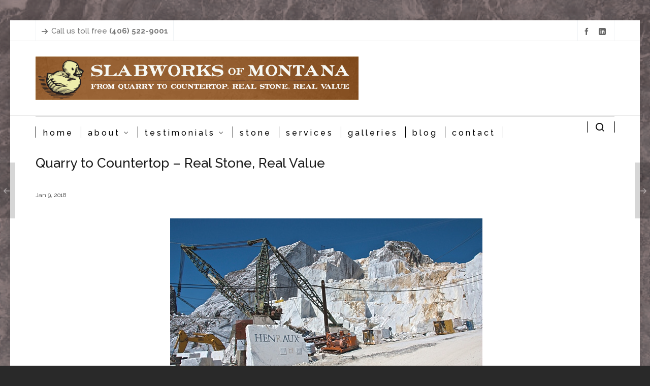

--- FILE ---
content_type: text/html; charset=UTF-8
request_url: https://slabworksofmontana.com/2018/01/09/quarry-to-countertop-real-stone-real-value/
body_size: 17153
content:
<!DOCTYPE HTML>
<html lang="en-US">

	<!-- START head -->
	<head>
		<meta charset="UTF-8">
	<meta name="theme-color" content="">

			<meta name="viewport" content="width=device-width, initial-scale=1.0, minimum-scale=1.0, maximum-scale=1.0, user-scalable=no" />
		<meta http-equiv="X-UA-Compatible" content="IE=edge">
	<link rel="pingback" href="https://slabworksofmontana.com/xmlrpc.php" />

		<link rel="apple-touch-icon-precomposed" sizes="144x144" href="https://slabworksofmontana.com/wp-content/uploads/2017/11/slabworksiOS-Icon-144x144.png" />
			<link rel="apple-touch-icon-precomposed" sizes="114x114" href="https://slabworksofmontana.com/wp-content/uploads/2017/11/slabworksiOS-Icon-114x114.png" />
			<link rel="apple-touch-icon-precomposed" sizes="72x72" href="https://slabworksofmontana.com/wp-content/uploads/2017/11/slabworksiOS-Icon-72x72.png" />
			<link rel="apple-touch-icon-precomposed" sizes="57x57" href="https://slabworksofmontana.com/wp-content/uploads/2017/11/slabworksiOS-Icon-57x57.png" />
	
			<meta name="apple-mobile-web-app-title" content="Slabworks of Montana" />
	
	
	<!--[if lte IE 8]>
	<script src="https://slabworksofmontana.com/wp-content/themes/HighendWP/scripts/html5shiv.js" type="text/javascript"></script>
	<![endif]-->

	<link rel="preload" href="https://slabworksofmontana.com/wp-content/themes/HighendWP/assets/css/fonts/source-sans.woff2" as="font" type="font/woff2" crossorigin><link rel="preload" href="https://slabworksofmontana.com/wp-content/themes/HighendWP/assets/css/fonts/source-sans-italic.woff2" as="font" type="font/woff2" crossorigin><link rel="preload" href="https://slabworksofmontana.com/wp-content/themes/HighendWP/assets/css/fonts/Museo500-Regular-webfont.woff2" as="font" type="font/woff2" crossorigin><link rel="preload" href="https://slabworksofmontana.com/wp-content/themes/HighendWP/assets/css/icons/fontawesome-webfont.woff2" as="font" type="font/woff2" crossorigin><link rel="preload" href="https://slabworksofmontana.com/wp-content/themes/HighendWP/assets/css/icons/Icomoon.woff2" as="font" type="font/woff2" crossorigin><link rel="preload" href="https://slabworksofmontana.com/wp-content/themes/HighendWP/assets/css/icons/hbicons.woff2" as="font" type="font/woff2" crossorigin><meta name='robots' content='index, follow, max-image-preview:large, max-snippet:-1, max-video-preview:-1' />
	<style>img:is([sizes="auto" i], [sizes^="auto," i]) { contain-intrinsic-size: 3000px 1500px }</style>
	<meta name="viewport" content="width=device-width, initial-scale=1, minimum-scale=1, maximum-scale=1, user-scalable=no" />
	<!-- This site is optimized with the Yoast SEO plugin v26.8 - https://yoast.com/product/yoast-seo-wordpress/ -->
	<title>Quarry to Countertop - Real Stone, Real Value - Slabworks of Montana</title>
	<meta name="description" content="When choosing stone, it’s important to assess its value and authenticity. Knowing where your stone comes from helps you choose high quality countertop." />
	<link rel="canonical" href="https://slabworksofmontana.com/2018/01/09/quarry-to-countertop-real-stone-real-value/" />
	<meta property="og:locale" content="en_US" />
	<meta property="og:type" content="article" />
	<meta property="og:title" content="Quarry to Countertop - Real Stone, Real Value - Slabworks of Montana" />
	<meta property="og:description" content="When choosing stone, it’s important to assess its value and authenticity. Knowing where your stone comes from helps you choose high quality countertop." />
	<meta property="og:url" content="https://slabworksofmontana.com/2018/01/09/quarry-to-countertop-real-stone-real-value/" />
	<meta property="og:site_name" content="Slabworks of Montana" />
	<meta property="article:publisher" content="https://www.facebook.com/slabworksofmontana/" />
	<meta property="article:published_time" content="2018-01-09T20:18:01+00:00" />
	<meta property="article:modified_time" content="2018-09-14T17:13:14+00:00" />
	<meta property="og:image" content="https://slabworksofmontana.com/wp-content/uploads/2018/01/Henraux01.jpg" />
	<meta property="og:image:width" content="615" />
	<meta property="og:image:height" content="350" />
	<meta property="og:image:type" content="image/jpeg" />
	<meta name="author" content="Taylor Pederson" />
	<meta name="twitter:card" content="summary_large_image" />
	<meta name="twitter:label1" content="Written by" />
	<meta name="twitter:data1" content="Taylor Pederson" />
	<meta name="twitter:label2" content="Est. reading time" />
	<meta name="twitter:data2" content="2 minutes" />
	<script type="application/ld+json" class="yoast-schema-graph">{"@context":"https://schema.org","@graph":[{"@type":"Article","@id":"https://slabworksofmontana.com/2018/01/09/quarry-to-countertop-real-stone-real-value/#article","isPartOf":{"@id":"https://slabworksofmontana.com/2018/01/09/quarry-to-countertop-real-stone-real-value/"},"author":{"name":"Taylor Pederson","@id":"https://slabworksofmontana.com/#/schema/person/2b2a181b472ea0bb722f08414b082866"},"headline":"Quarry to Countertop &#8211; Real Stone, Real Value","datePublished":"2018-01-09T20:18:01+00:00","dateModified":"2018-09-14T17:13:14+00:00","mainEntityOfPage":{"@id":"https://slabworksofmontana.com/2018/01/09/quarry-to-countertop-real-stone-real-value/"},"wordCount":312,"publisher":{"@id":"https://slabworksofmontana.com/#organization"},"image":{"@id":"https://slabworksofmontana.com/2018/01/09/quarry-to-countertop-real-stone-real-value/#primaryimage"},"thumbnailUrl":"https://slabworksofmontana.com/wp-content/uploads/2018/01/Henraux01.jpg","inLanguage":"en-US"},{"@type":"WebPage","@id":"https://slabworksofmontana.com/2018/01/09/quarry-to-countertop-real-stone-real-value/","url":"https://slabworksofmontana.com/2018/01/09/quarry-to-countertop-real-stone-real-value/","name":"Quarry to Countertop - Real Stone, Real Value - Slabworks of Montana","isPartOf":{"@id":"https://slabworksofmontana.com/#website"},"primaryImageOfPage":{"@id":"https://slabworksofmontana.com/2018/01/09/quarry-to-countertop-real-stone-real-value/#primaryimage"},"image":{"@id":"https://slabworksofmontana.com/2018/01/09/quarry-to-countertop-real-stone-real-value/#primaryimage"},"thumbnailUrl":"https://slabworksofmontana.com/wp-content/uploads/2018/01/Henraux01.jpg","datePublished":"2018-01-09T20:18:01+00:00","dateModified":"2018-09-14T17:13:14+00:00","description":"When choosing stone, it’s important to assess its value and authenticity. Knowing where your stone comes from helps you choose high quality countertop.","breadcrumb":{"@id":"https://slabworksofmontana.com/2018/01/09/quarry-to-countertop-real-stone-real-value/#breadcrumb"},"inLanguage":"en-US","potentialAction":[{"@type":"ReadAction","target":["https://slabworksofmontana.com/2018/01/09/quarry-to-countertop-real-stone-real-value/"]}]},{"@type":"ImageObject","inLanguage":"en-US","@id":"https://slabworksofmontana.com/2018/01/09/quarry-to-countertop-real-stone-real-value/#primaryimage","url":"https://slabworksofmontana.com/wp-content/uploads/2018/01/Henraux01.jpg","contentUrl":"https://slabworksofmontana.com/wp-content/uploads/2018/01/Henraux01.jpg","width":615,"height":350,"caption":"Henraux Quarry, Querceta, Lucca, Italy"},{"@type":"BreadcrumbList","@id":"https://slabworksofmontana.com/2018/01/09/quarry-to-countertop-real-stone-real-value/#breadcrumb","itemListElement":[{"@type":"ListItem","position":1,"name":"Home","item":"https://slabworksofmontana.com/"},{"@type":"ListItem","position":2,"name":"Quarry to Countertop &#8211; Real Stone, Real Value"}]},{"@type":"WebSite","@id":"https://slabworksofmontana.com/#website","url":"https://slabworksofmontana.com/","name":"Slabworks of Montana","description":"Stone Fabricator","publisher":{"@id":"https://slabworksofmontana.com/#organization"},"potentialAction":[{"@type":"SearchAction","target":{"@type":"EntryPoint","urlTemplate":"https://slabworksofmontana.com/?s={search_term_string}"},"query-input":{"@type":"PropertyValueSpecification","valueRequired":true,"valueName":"search_term_string"}}],"inLanguage":"en-US"},{"@type":"Organization","@id":"https://slabworksofmontana.com/#organization","name":"Slabworks of Montana","url":"https://slabworksofmontana.com/","logo":{"@type":"ImageObject","inLanguage":"en-US","@id":"https://slabworksofmontana.com/#/schema/logo/image/","url":"https://slabworksofmontana.com/wp-content/uploads/2018/09/Duck_padding.png","contentUrl":"https://slabworksofmontana.com/wp-content/uploads/2018/09/Duck_padding.png","width":612,"height":612,"caption":"Slabworks of Montana"},"image":{"@id":"https://slabworksofmontana.com/#/schema/logo/image/"},"sameAs":["https://www.facebook.com/slabworksofmontana/","https://www.instagram.com/slabworksofmontana/","https://www.youtube.com/channel/UCKR3gjeTiKVaGGWu8QBT1xQ"]},{"@type":"Person","@id":"https://slabworksofmontana.com/#/schema/person/2b2a181b472ea0bb722f08414b082866","name":"Taylor Pederson","image":{"@type":"ImageObject","inLanguage":"en-US","@id":"https://slabworksofmontana.com/#/schema/person/image/","url":"https://secure.gravatar.com/avatar/9c1e24c8a06eee15a3a33ff76a8f8eea?s=96&d=mm&r=g","contentUrl":"https://secure.gravatar.com/avatar/9c1e24c8a06eee15a3a33ff76a8f8eea?s=96&d=mm&r=g","caption":"Taylor Pederson"},"url":"https://slabworksofmontana.com/author/taylor-pederson/"}]}</script>
	<!-- / Yoast SEO plugin. -->


<link rel='dns-prefetch' href='//fonts.googleapis.com' />
<link rel="alternate" type="application/rss+xml" title="Slabworks of Montana &raquo; Feed" href="https://slabworksofmontana.com/feed/" />
<link rel="alternate" type="application/rss+xml" title="Slabworks of Montana &raquo; Comments Feed" href="https://slabworksofmontana.com/comments/feed/" />
<link rel="alternate" type="application/rss+xml" title="Slabworks of Montana &raquo; Quarry to Countertop &#8211; Real Stone, Real Value Comments Feed" href="https://slabworksofmontana.com/2018/01/09/quarry-to-countertop-real-stone-real-value/feed/" />
		<style>
			.lazyload,
			.lazyloading {
				max-width: 100%;
			}
		</style>
		<script type="text/javascript">
/* <![CDATA[ */
window._wpemojiSettings = {"baseUrl":"https:\/\/s.w.org\/images\/core\/emoji\/15.0.3\/72x72\/","ext":".png","svgUrl":"https:\/\/s.w.org\/images\/core\/emoji\/15.0.3\/svg\/","svgExt":".svg","source":{"concatemoji":"https:\/\/slabworksofmontana.com\/wp-includes\/js\/wp-emoji-release.min.js?ver=6ee26094e7748a1fb1b3e71972243207"}};
/*! This file is auto-generated */
!function(i,n){var o,s,e;function c(e){try{var t={supportTests:e,timestamp:(new Date).valueOf()};sessionStorage.setItem(o,JSON.stringify(t))}catch(e){}}function p(e,t,n){e.clearRect(0,0,e.canvas.width,e.canvas.height),e.fillText(t,0,0);var t=new Uint32Array(e.getImageData(0,0,e.canvas.width,e.canvas.height).data),r=(e.clearRect(0,0,e.canvas.width,e.canvas.height),e.fillText(n,0,0),new Uint32Array(e.getImageData(0,0,e.canvas.width,e.canvas.height).data));return t.every(function(e,t){return e===r[t]})}function u(e,t,n){switch(t){case"flag":return n(e,"\ud83c\udff3\ufe0f\u200d\u26a7\ufe0f","\ud83c\udff3\ufe0f\u200b\u26a7\ufe0f")?!1:!n(e,"\ud83c\uddfa\ud83c\uddf3","\ud83c\uddfa\u200b\ud83c\uddf3")&&!n(e,"\ud83c\udff4\udb40\udc67\udb40\udc62\udb40\udc65\udb40\udc6e\udb40\udc67\udb40\udc7f","\ud83c\udff4\u200b\udb40\udc67\u200b\udb40\udc62\u200b\udb40\udc65\u200b\udb40\udc6e\u200b\udb40\udc67\u200b\udb40\udc7f");case"emoji":return!n(e,"\ud83d\udc26\u200d\u2b1b","\ud83d\udc26\u200b\u2b1b")}return!1}function f(e,t,n){var r="undefined"!=typeof WorkerGlobalScope&&self instanceof WorkerGlobalScope?new OffscreenCanvas(300,150):i.createElement("canvas"),a=r.getContext("2d",{willReadFrequently:!0}),o=(a.textBaseline="top",a.font="600 32px Arial",{});return e.forEach(function(e){o[e]=t(a,e,n)}),o}function t(e){var t=i.createElement("script");t.src=e,t.defer=!0,i.head.appendChild(t)}"undefined"!=typeof Promise&&(o="wpEmojiSettingsSupports",s=["flag","emoji"],n.supports={everything:!0,everythingExceptFlag:!0},e=new Promise(function(e){i.addEventListener("DOMContentLoaded",e,{once:!0})}),new Promise(function(t){var n=function(){try{var e=JSON.parse(sessionStorage.getItem(o));if("object"==typeof e&&"number"==typeof e.timestamp&&(new Date).valueOf()<e.timestamp+604800&&"object"==typeof e.supportTests)return e.supportTests}catch(e){}return null}();if(!n){if("undefined"!=typeof Worker&&"undefined"!=typeof OffscreenCanvas&&"undefined"!=typeof URL&&URL.createObjectURL&&"undefined"!=typeof Blob)try{var e="postMessage("+f.toString()+"("+[JSON.stringify(s),u.toString(),p.toString()].join(",")+"));",r=new Blob([e],{type:"text/javascript"}),a=new Worker(URL.createObjectURL(r),{name:"wpTestEmojiSupports"});return void(a.onmessage=function(e){c(n=e.data),a.terminate(),t(n)})}catch(e){}c(n=f(s,u,p))}t(n)}).then(function(e){for(var t in e)n.supports[t]=e[t],n.supports.everything=n.supports.everything&&n.supports[t],"flag"!==t&&(n.supports.everythingExceptFlag=n.supports.everythingExceptFlag&&n.supports[t]);n.supports.everythingExceptFlag=n.supports.everythingExceptFlag&&!n.supports.flag,n.DOMReady=!1,n.readyCallback=function(){n.DOMReady=!0}}).then(function(){return e}).then(function(){var e;n.supports.everything||(n.readyCallback(),(e=n.source||{}).concatemoji?t(e.concatemoji):e.wpemoji&&e.twemoji&&(t(e.twemoji),t(e.wpemoji)))}))}((window,document),window._wpemojiSettings);
/* ]]> */
</script>
<link rel='stylesheet' id='smls-frontend-style-css' href='https://slabworksofmontana.com/wp-content/plugins/smart-logo-showcase-lite/css/smls-frontend-style.css?ver=1.1.9' type='text/css' media='all' />
<link rel='stylesheet' id='smls-block-editor-css' href='https://slabworksofmontana.com/wp-content/plugins/smart-logo-showcase-lite/inc/smls-block/smls-block.css?ver=1.1.9' type='text/css' media='all' />
<link rel='stylesheet' id='layerslider-css' href='https://slabworksofmontana.com/wp-content/plugins/LayerSlider/assets/static/layerslider/css/layerslider.css?ver=7.14.0' type='text/css' media='all' />
<style id='wp-emoji-styles-inline-css' type='text/css'>

	img.wp-smiley, img.emoji {
		display: inline !important;
		border: none !important;
		box-shadow: none !important;
		height: 1em !important;
		width: 1em !important;
		margin: 0 0.07em !important;
		vertical-align: -0.1em !important;
		background: none !important;
		padding: 0 !important;
	}
</style>
<link rel='stylesheet' id='wp-block-library-css' href='https://slabworksofmontana.com/wp-includes/css/dist/block-library/style.min.css?ver=6ee26094e7748a1fb1b3e71972243207' type='text/css' media='all' />
<style id='classic-theme-styles-inline-css' type='text/css'>
/*! This file is auto-generated */
.wp-block-button__link{color:#fff;background-color:#32373c;border-radius:9999px;box-shadow:none;text-decoration:none;padding:calc(.667em + 2px) calc(1.333em + 2px);font-size:1.125em}.wp-block-file__button{background:#32373c;color:#fff;text-decoration:none}
</style>
<style id='global-styles-inline-css' type='text/css'>
:root{--wp--preset--aspect-ratio--square: 1;--wp--preset--aspect-ratio--4-3: 4/3;--wp--preset--aspect-ratio--3-4: 3/4;--wp--preset--aspect-ratio--3-2: 3/2;--wp--preset--aspect-ratio--2-3: 2/3;--wp--preset--aspect-ratio--16-9: 16/9;--wp--preset--aspect-ratio--9-16: 9/16;--wp--preset--color--black: #000000;--wp--preset--color--cyan-bluish-gray: #abb8c3;--wp--preset--color--white: #ffffff;--wp--preset--color--pale-pink: #f78da7;--wp--preset--color--vivid-red: #cf2e2e;--wp--preset--color--luminous-vivid-orange: #ff6900;--wp--preset--color--luminous-vivid-amber: #fcb900;--wp--preset--color--light-green-cyan: #7bdcb5;--wp--preset--color--vivid-green-cyan: #00d084;--wp--preset--color--pale-cyan-blue: #8ed1fc;--wp--preset--color--vivid-cyan-blue: #0693e3;--wp--preset--color--vivid-purple: #9b51e0;--wp--preset--gradient--vivid-cyan-blue-to-vivid-purple: linear-gradient(135deg,rgba(6,147,227,1) 0%,rgb(155,81,224) 100%);--wp--preset--gradient--light-green-cyan-to-vivid-green-cyan: linear-gradient(135deg,rgb(122,220,180) 0%,rgb(0,208,130) 100%);--wp--preset--gradient--luminous-vivid-amber-to-luminous-vivid-orange: linear-gradient(135deg,rgba(252,185,0,1) 0%,rgba(255,105,0,1) 100%);--wp--preset--gradient--luminous-vivid-orange-to-vivid-red: linear-gradient(135deg,rgba(255,105,0,1) 0%,rgb(207,46,46) 100%);--wp--preset--gradient--very-light-gray-to-cyan-bluish-gray: linear-gradient(135deg,rgb(238,238,238) 0%,rgb(169,184,195) 100%);--wp--preset--gradient--cool-to-warm-spectrum: linear-gradient(135deg,rgb(74,234,220) 0%,rgb(151,120,209) 20%,rgb(207,42,186) 40%,rgb(238,44,130) 60%,rgb(251,105,98) 80%,rgb(254,248,76) 100%);--wp--preset--gradient--blush-light-purple: linear-gradient(135deg,rgb(255,206,236) 0%,rgb(152,150,240) 100%);--wp--preset--gradient--blush-bordeaux: linear-gradient(135deg,rgb(254,205,165) 0%,rgb(254,45,45) 50%,rgb(107,0,62) 100%);--wp--preset--gradient--luminous-dusk: linear-gradient(135deg,rgb(255,203,112) 0%,rgb(199,81,192) 50%,rgb(65,88,208) 100%);--wp--preset--gradient--pale-ocean: linear-gradient(135deg,rgb(255,245,203) 0%,rgb(182,227,212) 50%,rgb(51,167,181) 100%);--wp--preset--gradient--electric-grass: linear-gradient(135deg,rgb(202,248,128) 0%,rgb(113,206,126) 100%);--wp--preset--gradient--midnight: linear-gradient(135deg,rgb(2,3,129) 0%,rgb(40,116,252) 100%);--wp--preset--font-size--small: 13px;--wp--preset--font-size--medium: 20px;--wp--preset--font-size--large: 36px;--wp--preset--font-size--x-large: 42px;--wp--preset--spacing--20: 0.44rem;--wp--preset--spacing--30: 0.67rem;--wp--preset--spacing--40: 1rem;--wp--preset--spacing--50: 1.5rem;--wp--preset--spacing--60: 2.25rem;--wp--preset--spacing--70: 3.38rem;--wp--preset--spacing--80: 5.06rem;--wp--preset--shadow--natural: 6px 6px 9px rgba(0, 0, 0, 0.2);--wp--preset--shadow--deep: 12px 12px 50px rgba(0, 0, 0, 0.4);--wp--preset--shadow--sharp: 6px 6px 0px rgba(0, 0, 0, 0.2);--wp--preset--shadow--outlined: 6px 6px 0px -3px rgba(255, 255, 255, 1), 6px 6px rgba(0, 0, 0, 1);--wp--preset--shadow--crisp: 6px 6px 0px rgba(0, 0, 0, 1);}:where(.is-layout-flex){gap: 0.5em;}:where(.is-layout-grid){gap: 0.5em;}body .is-layout-flex{display: flex;}.is-layout-flex{flex-wrap: wrap;align-items: center;}.is-layout-flex > :is(*, div){margin: 0;}body .is-layout-grid{display: grid;}.is-layout-grid > :is(*, div){margin: 0;}:where(.wp-block-columns.is-layout-flex){gap: 2em;}:where(.wp-block-columns.is-layout-grid){gap: 2em;}:where(.wp-block-post-template.is-layout-flex){gap: 1.25em;}:where(.wp-block-post-template.is-layout-grid){gap: 1.25em;}.has-black-color{color: var(--wp--preset--color--black) !important;}.has-cyan-bluish-gray-color{color: var(--wp--preset--color--cyan-bluish-gray) !important;}.has-white-color{color: var(--wp--preset--color--white) !important;}.has-pale-pink-color{color: var(--wp--preset--color--pale-pink) !important;}.has-vivid-red-color{color: var(--wp--preset--color--vivid-red) !important;}.has-luminous-vivid-orange-color{color: var(--wp--preset--color--luminous-vivid-orange) !important;}.has-luminous-vivid-amber-color{color: var(--wp--preset--color--luminous-vivid-amber) !important;}.has-light-green-cyan-color{color: var(--wp--preset--color--light-green-cyan) !important;}.has-vivid-green-cyan-color{color: var(--wp--preset--color--vivid-green-cyan) !important;}.has-pale-cyan-blue-color{color: var(--wp--preset--color--pale-cyan-blue) !important;}.has-vivid-cyan-blue-color{color: var(--wp--preset--color--vivid-cyan-blue) !important;}.has-vivid-purple-color{color: var(--wp--preset--color--vivid-purple) !important;}.has-black-background-color{background-color: var(--wp--preset--color--black) !important;}.has-cyan-bluish-gray-background-color{background-color: var(--wp--preset--color--cyan-bluish-gray) !important;}.has-white-background-color{background-color: var(--wp--preset--color--white) !important;}.has-pale-pink-background-color{background-color: var(--wp--preset--color--pale-pink) !important;}.has-vivid-red-background-color{background-color: var(--wp--preset--color--vivid-red) !important;}.has-luminous-vivid-orange-background-color{background-color: var(--wp--preset--color--luminous-vivid-orange) !important;}.has-luminous-vivid-amber-background-color{background-color: var(--wp--preset--color--luminous-vivid-amber) !important;}.has-light-green-cyan-background-color{background-color: var(--wp--preset--color--light-green-cyan) !important;}.has-vivid-green-cyan-background-color{background-color: var(--wp--preset--color--vivid-green-cyan) !important;}.has-pale-cyan-blue-background-color{background-color: var(--wp--preset--color--pale-cyan-blue) !important;}.has-vivid-cyan-blue-background-color{background-color: var(--wp--preset--color--vivid-cyan-blue) !important;}.has-vivid-purple-background-color{background-color: var(--wp--preset--color--vivid-purple) !important;}.has-black-border-color{border-color: var(--wp--preset--color--black) !important;}.has-cyan-bluish-gray-border-color{border-color: var(--wp--preset--color--cyan-bluish-gray) !important;}.has-white-border-color{border-color: var(--wp--preset--color--white) !important;}.has-pale-pink-border-color{border-color: var(--wp--preset--color--pale-pink) !important;}.has-vivid-red-border-color{border-color: var(--wp--preset--color--vivid-red) !important;}.has-luminous-vivid-orange-border-color{border-color: var(--wp--preset--color--luminous-vivid-orange) !important;}.has-luminous-vivid-amber-border-color{border-color: var(--wp--preset--color--luminous-vivid-amber) !important;}.has-light-green-cyan-border-color{border-color: var(--wp--preset--color--light-green-cyan) !important;}.has-vivid-green-cyan-border-color{border-color: var(--wp--preset--color--vivid-green-cyan) !important;}.has-pale-cyan-blue-border-color{border-color: var(--wp--preset--color--pale-cyan-blue) !important;}.has-vivid-cyan-blue-border-color{border-color: var(--wp--preset--color--vivid-cyan-blue) !important;}.has-vivid-purple-border-color{border-color: var(--wp--preset--color--vivid-purple) !important;}.has-vivid-cyan-blue-to-vivid-purple-gradient-background{background: var(--wp--preset--gradient--vivid-cyan-blue-to-vivid-purple) !important;}.has-light-green-cyan-to-vivid-green-cyan-gradient-background{background: var(--wp--preset--gradient--light-green-cyan-to-vivid-green-cyan) !important;}.has-luminous-vivid-amber-to-luminous-vivid-orange-gradient-background{background: var(--wp--preset--gradient--luminous-vivid-amber-to-luminous-vivid-orange) !important;}.has-luminous-vivid-orange-to-vivid-red-gradient-background{background: var(--wp--preset--gradient--luminous-vivid-orange-to-vivid-red) !important;}.has-very-light-gray-to-cyan-bluish-gray-gradient-background{background: var(--wp--preset--gradient--very-light-gray-to-cyan-bluish-gray) !important;}.has-cool-to-warm-spectrum-gradient-background{background: var(--wp--preset--gradient--cool-to-warm-spectrum) !important;}.has-blush-light-purple-gradient-background{background: var(--wp--preset--gradient--blush-light-purple) !important;}.has-blush-bordeaux-gradient-background{background: var(--wp--preset--gradient--blush-bordeaux) !important;}.has-luminous-dusk-gradient-background{background: var(--wp--preset--gradient--luminous-dusk) !important;}.has-pale-ocean-gradient-background{background: var(--wp--preset--gradient--pale-ocean) !important;}.has-electric-grass-gradient-background{background: var(--wp--preset--gradient--electric-grass) !important;}.has-midnight-gradient-background{background: var(--wp--preset--gradient--midnight) !important;}.has-small-font-size{font-size: var(--wp--preset--font-size--small) !important;}.has-medium-font-size{font-size: var(--wp--preset--font-size--medium) !important;}.has-large-font-size{font-size: var(--wp--preset--font-size--large) !important;}.has-x-large-font-size{font-size: var(--wp--preset--font-size--x-large) !important;}
:where(.wp-block-post-template.is-layout-flex){gap: 1.25em;}:where(.wp-block-post-template.is-layout-grid){gap: 1.25em;}
:where(.wp-block-columns.is-layout-flex){gap: 2em;}:where(.wp-block-columns.is-layout-grid){gap: 2em;}
:root :where(.wp-block-pullquote){font-size: 1.5em;line-height: 1.6;}
</style>
<link rel='stylesheet' id='contact-form-7-css' href='https://slabworksofmontana.com/wp-content/plugins/contact-form-7/includes/css/styles.css?ver=6.1.4' type='text/css' media='all' />
<link rel='stylesheet' id='smls-fontawesome-style-css' href='https://slabworksofmontana.com/wp-content/plugins/smart-logo-showcase-lite/css/font-awesome.min.css?ver=1.1.9' type='text/css' media='all' />
<link rel='stylesheet' id='smls-google-fonts-sans-css' href='https://fonts.googleapis.com/css?family=Open+Sans%3A400%2C300%2C600%2C700%2C800&#038;ver=6.7.4' type='text/css' media='all' />
<link rel='stylesheet' id='smls-google-fonts-roboto-css' href='https://fonts.googleapis.com/css?family=Roboto%3A400%2C300italic%2C400italic%2C500%2C500italic%2C700%2C700italic%2C900italic%2C900&#038;ver=6.7.4' type='text/css' media='all' />
<link rel='stylesheet' id='smls-google-fonts-lato-css' href='https://fonts.googleapis.com/css?family=Lato%3A400%2C300italic%2C400italic%2C700%2C700italic%2C900italic%2C900&#038;ver=6.7.4' type='text/css' media='all' />
<link rel='stylesheet' id='smls-google-fonts-montserrat-css' href='https://fonts.googleapis.com/css?family=Montserrat%3A400%2C700&#038;ver=6.7.4' type='text/css' media='all' />
<link rel='stylesheet' id='smls-google-fonts-merriweather-css' href='https://fonts.googleapis.com/css?family=Merriweather+Sans%3A300%2C400%2C700%2C800+Sans%3A300%2C400%2C700&#038;ver=6.7.4' type='text/css' media='all' />
<link rel='stylesheet' id='smls-google-fonts-droid-css' href='https://fonts.googleapis.com/css?family=Droid+Sans%3A400%2C700&#038;ver=6.7.4' type='text/css' media='all' />
<link rel='stylesheet' id='smls-google-fonts-oxygen-css' href='https://fonts.googleapis.com/css?family=Oxygen%3A300%2C400%2C700&#038;ver=6.7.4' type='text/css' media='all' />
<link rel='stylesheet' id='smls-google-fonts-raleway-css' href='https://fonts.googleapis.com/css?family=Raleway%3A100%2C200%2C300%2C400%2C500%2C600%2C700%2C800%2C900&#038;ver=6.7.4' type='text/css' media='all' />
<link rel='stylesheet' id='smls-owl-style-css' href='https://slabworksofmontana.com/wp-content/plugins/smart-logo-showcase-lite/css/owl.carousel.css?ver=1.1.9' type='text/css' media='all' />
<link rel='stylesheet' id='smls-tooltip-style-css' href='https://slabworksofmontana.com/wp-content/plugins/smart-logo-showcase-lite/css/tooltipster.bundle.css?ver=1.1.9' type='text/css' media='all' />
<link rel='stylesheet' id='smls-responsive-style-css' href='https://slabworksofmontana.com/wp-content/plugins/smart-logo-showcase-lite/css/smls-responsive.css?ver=1.1.9' type='text/css' media='all' />
<link rel='stylesheet' id='smls-popup-style-css' href='https://slabworksofmontana.com/wp-content/plugins/smart-logo-showcase-lite/css/popup-contact.css?ver=1.1.9' type='text/css' media='all' />
<link rel='stylesheet' id='wpcf7-redirect-script-frontend-css' href='https://slabworksofmontana.com/wp-content/plugins/wpcf7-redirect/build/assets/frontend-script.css?ver=2c532d7e2be36f6af233' type='text/css' media='all' />
<link rel='stylesheet' id='highend-parent-style-css' href='https://slabworksofmontana.com/wp-content/themes/HighendWP/style.css?ver=6ee26094e7748a1fb1b3e71972243207' type='text/css' media='all' />
<link rel='stylesheet' id='highend-child-style-css' href='https://slabworksofmontana.com/wp-content/themes/HighendWP-child/style.css?ver=6ee26094e7748a1fb1b3e71972243207' type='text/css' media='all' />
<link rel='stylesheet' id='highend-style-css' href='https://slabworksofmontana.com/wp-content/themes/HighendWP/style.css?ver=4.0.1' type='text/css' media='all' />
<link rel='stylesheet' id='highend_responsive-css' href='https://slabworksofmontana.com/wp-content/themes/HighendWP/assets/css/responsive.css?ver=4.0.1' type='text/css' media='all' />
<link rel='stylesheet' id='highend_icomoon-css' href='https://slabworksofmontana.com/wp-content/themes/HighendWP/assets/css/icons.css?ver=4.0.1' type='text/css' media='all' />
<link rel='stylesheet' id='highend_dynamic_styles-css' href='https://slabworksofmontana.com/wp-content/uploads/highend/dynamic-styles.css?ver=1726853955' type='text/css' media='all' />
<link rel='stylesheet' id='__EPYT__style-css' href='https://slabworksofmontana.com/wp-content/plugins/youtube-embed-plus/styles/ytprefs.min.css?ver=14.2.4' type='text/css' media='all' />
<style id='__EPYT__style-inline-css' type='text/css'>

                .epyt-gallery-thumb {
                        width: 33.333%;
                }
                
                         @media (min-width:0px) and (max-width: 767px) {
                            .epyt-gallery-rowbreak {
                                display: none;
                            }
                            .epyt-gallery-allthumbs[class*="epyt-cols"] .epyt-gallery-thumb {
                                width: 100% !important;
                            }
                          }
</style>
<script type="text/javascript" src="https://slabworksofmontana.com/wp-includes/js/jquery/jquery.min.js?ver=3.7.1" id="jquery-core-js"></script>
<script type="text/javascript" src="https://slabworksofmontana.com/wp-includes/js/jquery/jquery-migrate.min.js?ver=3.4.1" id="jquery-migrate-js"></script>
<script type="text/javascript" id="layerslider-utils-js-extra">
/* <![CDATA[ */
var LS_Meta = {"v":"7.14.0","fixGSAP":"1"};
/* ]]> */
</script>
<script type="text/javascript" src="https://slabworksofmontana.com/wp-content/plugins/LayerSlider/assets/static/layerslider/js/layerslider.utils.js?ver=7.14.0" id="layerslider-utils-js"></script>
<script type="text/javascript" src="https://slabworksofmontana.com/wp-content/plugins/LayerSlider/assets/static/layerslider/js/layerslider.kreaturamedia.jquery.js?ver=7.14.0" id="layerslider-js"></script>
<script type="text/javascript" src="https://slabworksofmontana.com/wp-content/plugins/LayerSlider/assets/static/layerslider/js/layerslider.transitions.js?ver=7.14.0" id="layerslider-transitions-js"></script>
<script type="text/javascript" src="//slabworksofmontana.com/wp-content/plugins/revslider/sr6/assets/js/rbtools.min.js?ver=6.7.21" async id="tp-tools-js"></script>
<script type="text/javascript" src="//slabworksofmontana.com/wp-content/plugins/revslider/sr6/assets/js/rs6.min.js?ver=6.7.21" async id="revmin-js"></script>
<script type="text/javascript" src="https://slabworksofmontana.com/wp-content/plugins/smart-logo-showcase-lite/js/owl.carousel.js?ver=1.1.9" id="smls-owl-script-js"></script>
<script type="text/javascript" src="https://slabworksofmontana.com/wp-content/plugins/smart-logo-showcase-lite/js/tooltipster.bundle.js?ver=1.1.9" id="smls-tooltip-script-js"></script>
<script type="text/javascript" src="https://slabworksofmontana.com/wp-content/plugins/smart-logo-showcase-lite/js/smls-frontend-script.js?ver=1.1.9" id="smls-frontend-script-js"></script>
<script type="text/javascript" id="__ytprefs__-js-extra">
/* <![CDATA[ */
var _EPYT_ = {"ajaxurl":"https:\/\/slabworksofmontana.com\/wp-admin\/admin-ajax.php","security":"70578d66f9","gallery_scrolloffset":"20","eppathtoscripts":"https:\/\/slabworksofmontana.com\/wp-content\/plugins\/youtube-embed-plus\/scripts\/","eppath":"https:\/\/slabworksofmontana.com\/wp-content\/plugins\/youtube-embed-plus\/","epresponsiveselector":"[\"iframe.__youtube_prefs_widget__\"]","epdovol":"1","version":"14.2.4","evselector":"iframe.__youtube_prefs__[src], iframe[src*=\"youtube.com\/embed\/\"], iframe[src*=\"youtube-nocookie.com\/embed\/\"]","ajax_compat":"","maxres_facade":"eager","ytapi_load":"light","pause_others":"","stopMobileBuffer":"1","facade_mode":"","not_live_on_channel":""};
/* ]]> */
</script>
<script type="text/javascript" src="https://slabworksofmontana.com/wp-content/plugins/youtube-embed-plus/scripts/ytprefs.min.js?ver=14.2.4" id="__ytprefs__-js"></script>
<script></script><meta name="generator" content="Powered by LayerSlider 7.14.0 - Build Heros, Sliders, and Popups. Create Animations and Beautiful, Rich Web Content as Easy as Never Before on WordPress." />
<!-- LayerSlider updates and docs at: https://layerslider.com -->
<link rel="https://api.w.org/" href="https://slabworksofmontana.com/wp-json/" /><link rel="alternate" title="JSON" type="application/json" href="https://slabworksofmontana.com/wp-json/wp/v2/posts/227" /><link rel="EditURI" type="application/rsd+xml" title="RSD" href="https://slabworksofmontana.com/xmlrpc.php?rsd" />
<link rel="alternate" title="oEmbed (JSON)" type="application/json+oembed" href="https://slabworksofmontana.com/wp-json/oembed/1.0/embed?url=https%3A%2F%2Fslabworksofmontana.com%2F2018%2F01%2F09%2Fquarry-to-countertop-real-stone-real-value%2F" />
<link rel="alternate" title="oEmbed (XML)" type="text/xml+oembed" href="https://slabworksofmontana.com/wp-json/oembed/1.0/embed?url=https%3A%2F%2Fslabworksofmontana.com%2F2018%2F01%2F09%2Fquarry-to-countertop-real-stone-real-value%2F&#038;format=xml" />
		<script>
			document.documentElement.className = document.documentElement.className.replace('no-js', 'js');
		</script>
				<style>
			.no-js img.lazyload {
				display: none;
			}

			figure.wp-block-image img.lazyloading {
				min-width: 150px;
			}

			.lazyload,
			.lazyloading {
				--smush-placeholder-width: 100px;
				--smush-placeholder-aspect-ratio: 1/1;
				width: var(--smush-image-width, var(--smush-placeholder-width)) !important;
				aspect-ratio: var(--smush-image-aspect-ratio, var(--smush-placeholder-aspect-ratio)) !important;
			}

						.lazyload, .lazyloading {
				opacity: 0;
			}

			.lazyloaded {
				opacity: 1;
				transition: opacity 400ms;
				transition-delay: 0ms;
			}

					</style>
		<link rel="pingback" href="https://slabworksofmontana.com/xmlrpc.php"/>
<meta name="theme-color" content="#b5c3cf"/><link rel="apple-touch-icon-precomposed" sizes="144x144" href="https://slabworksofmontana.com/wp-content/uploads/2017/11/slabworksiOS-Icon-144x144.png" /><link rel="apple-touch-icon-precomposed" sizes="114x114" href="https://slabworksofmontana.com/wp-content/uploads/2017/11/slabworksiOS-Icon-114x114.png" /><link rel="apple-touch-icon-precomposed" sizes="72x72" href="https://slabworksofmontana.com/wp-content/uploads/2017/11/slabworksiOS-Icon-72x72.png" /><link rel="apple-touch-icon-precomposed" sizes="57x57" href="https://slabworksofmontana.com/wp-content/uploads/2017/11/slabworksiOS-Icon-57x57.png" /><meta name="apple-mobile-web-app-title" content="Slabworks of Montana" />			<style type="text/css">
			body { background-image: url(https://slabworksofmontana.com/wp-content/uploads/2017/11/slabworksbackground.png);background-repeat: no-repeat;background-attachment: fixed;background-position: center top;background-size: cover; }body {
                        --he-font-size: 16px;
                        --he-font: "Raleway";
                        font-size: 16px;
						line-height: 22px;
						letter-spacing: 0px;
						font-weight: 500;
                    }#hb-side-menu li a, #main-nav ul.sub-menu li a, #main-nav ul.sub-menu ul li a, #main-nav, #main-nav li a, .light-menu-dropdown #main-nav > li.megamenu > ul.sub-menu > li > a, #main-nav > li.megamenu > ul.sub-menu > li > a {
						font-family: "Raleway", sans-serif;
						font-size: 16px;
						letter-spacing: 4px;
						font-weight: 500;
						text-transform: none;
					}#main-nav ul.sub-menu li a, #hb-side-menu ul.sub-menu li a, #main-nav ul.sub-menu ul li a, ul.sub-menu .widget-item h4, #main-nav > li.megamenu > ul.sub-menu > li > a #main-nav > li.megamenu > ul.sub-menu > li > a, #main-nav > li.megamenu > ul.sub-menu > li > a {
						font-family: "Raleway", sans-serif;
						font-size: 15px;
						letter-spacing: 2px;
						font-weight: 500;
						text-transform: none;
					}#copyright-wrapper, #copyright-wrapper a {
						font-family: "Raleway", sans-serif;
						font-size: 12px;
						line-height: 22px;
						letter-spacing: 0px;
						font-weight: 300;
					}h1, .single article h1.title, #hb-page-title .light-text h1, #hb-page-title .dark-text h1 {
						font-family: "Raleway", sans-serif;
						font-size: 30px;
						line-height: 36px;
						letter-spacing: 0px;
						font-weight: 500;
					}h2, #hb-page-title h2, .post-content h2.title {
						font-family: "Raleway", sans-serif;
						font-size: 24px;
						line-height: 30px;
						letter-spacing: 0px;
						font-weight: normal;
					}h3, h3.title-class, .hb-callout-box h3, .hb-gal-standard-description h3 {
						font-family: "Raleway", sans-serif;
						font-size: 20px;
						line-height: 26px;
						letter-spacing: 0px;
						font-weight: 600;
					}h4, .widget-item h4, #respond h3, .content-box h4, .feature-box h4.bold {
						font-family: "Raleway", sans-serif;
						font-size: 18px;
						line-height: 24px;
						letter-spacing: 0px;
						font-weight: 500;
					}h5, #comments h5, #respond h5, .testimonial-author h5 {
						font-family: "Raleway", sans-serif;
						font-size: 16px;
						line-height: 22px;
						letter-spacing: 0px;
						font-weight: 500;
					}h6, h6.special {
						font-family: "Raleway", sans-serif;
						font-size: 16px;
						line-height: 22px;
						letter-spacing: 0px;
						font-weight: 300;
					}			</style>
			<meta name="generator" content="Powered by WPBakery Page Builder - drag and drop page builder for WordPress."/>
<meta name="generator" content="Powered by Slider Revolution 6.7.21 - responsive, Mobile-Friendly Slider Plugin for WordPress with comfortable drag and drop interface." />
<link rel="icon" href="https://slabworksofmontana.com/wp-content/uploads/2017/11/slabworksiOS-Icon-144x144-100x100.png" sizes="32x32" />
<link rel="icon" href="https://slabworksofmontana.com/wp-content/uploads/2017/11/slabworksiOS-Icon-144x144.png" sizes="192x192" />
<link rel="apple-touch-icon" href="https://slabworksofmontana.com/wp-content/uploads/2017/11/slabworksiOS-Icon-144x144.png" />
<meta name="msapplication-TileImage" content="https://slabworksofmontana.com/wp-content/uploads/2017/11/slabworksiOS-Icon-144x144.png" />
<script>function setREVStartSize(e){
			//window.requestAnimationFrame(function() {
				window.RSIW = window.RSIW===undefined ? window.innerWidth : window.RSIW;
				window.RSIH = window.RSIH===undefined ? window.innerHeight : window.RSIH;
				try {
					var pw = document.getElementById(e.c).parentNode.offsetWidth,
						newh;
					pw = pw===0 || isNaN(pw) || (e.l=="fullwidth" || e.layout=="fullwidth") ? window.RSIW : pw;
					e.tabw = e.tabw===undefined ? 0 : parseInt(e.tabw);
					e.thumbw = e.thumbw===undefined ? 0 : parseInt(e.thumbw);
					e.tabh = e.tabh===undefined ? 0 : parseInt(e.tabh);
					e.thumbh = e.thumbh===undefined ? 0 : parseInt(e.thumbh);
					e.tabhide = e.tabhide===undefined ? 0 : parseInt(e.tabhide);
					e.thumbhide = e.thumbhide===undefined ? 0 : parseInt(e.thumbhide);
					e.mh = e.mh===undefined || e.mh=="" || e.mh==="auto" ? 0 : parseInt(e.mh,0);
					if(e.layout==="fullscreen" || e.l==="fullscreen")
						newh = Math.max(e.mh,window.RSIH);
					else{
						e.gw = Array.isArray(e.gw) ? e.gw : [e.gw];
						for (var i in e.rl) if (e.gw[i]===undefined || e.gw[i]===0) e.gw[i] = e.gw[i-1];
						e.gh = e.el===undefined || e.el==="" || (Array.isArray(e.el) && e.el.length==0)? e.gh : e.el;
						e.gh = Array.isArray(e.gh) ? e.gh : [e.gh];
						for (var i in e.rl) if (e.gh[i]===undefined || e.gh[i]===0) e.gh[i] = e.gh[i-1];
											
						var nl = new Array(e.rl.length),
							ix = 0,
							sl;
						e.tabw = e.tabhide>=pw ? 0 : e.tabw;
						e.thumbw = e.thumbhide>=pw ? 0 : e.thumbw;
						e.tabh = e.tabhide>=pw ? 0 : e.tabh;
						e.thumbh = e.thumbhide>=pw ? 0 : e.thumbh;
						for (var i in e.rl) nl[i] = e.rl[i]<window.RSIW ? 0 : e.rl[i];
						sl = nl[0];
						for (var i in nl) if (sl>nl[i] && nl[i]>0) { sl = nl[i]; ix=i;}
						var m = pw>(e.gw[ix]+e.tabw+e.thumbw) ? 1 : (pw-(e.tabw+e.thumbw)) / (e.gw[ix]);
						newh =  (e.gh[ix] * m) + (e.tabh + e.thumbh);
					}
					var el = document.getElementById(e.c);
					if (el!==null && el) el.style.height = newh+"px";
					el = document.getElementById(e.c+"_wrapper");
					if (el!==null && el) {
						el.style.height = newh+"px";
						el.style.display = "block";
					}
				} catch(e){
					console.log("Failure at Presize of Slider:" + e)
				}
			//});
		  };</script>
<noscript><style> .wpb_animate_when_almost_visible { opacity: 1; }</style></noscript>
	<!-- Theme Options Font Settings -->
	<style type="text/css">
	body, .team-position, .hb-single-next-prev .text-inside, .hb-dropdown-box.cart-dropdown .buttons a, input[type=text], textarea, input[type=email], input[type=password], input[type=tel], #fancy-search input[type=text], #fancy-search .ui-autocomplete li .search-title, .quote-post-format .quote-post-wrapper blockquote, table th, .hb-button, .woocommerce #payment #place_order, .woocommerce-page #payment #place_order, input[type=submit], a.read-more, blockquote.pullquote, blockquote, .hb-skill-meter .hb-skill-meter-title, .hb-tabs-wrapper .nav-tabs li a, #main-wrapper .coupon-code input.button,#main-wrapper .form-row input.button,#main-wrapper input.checkout-button,#main-wrapper input.hb-update-cart,.woocommerce-page #main-wrapper .shipping-calculator-form-hb button.button, .hb-accordion-pane, .hb-accordion-tab {
				font-family: "Raleway", sans-serif;
				font-size: 16px;
				line-height: 22px;
				letter-spacing: 0px;
				font-weight: 500;
			}a.read-more, input[type=submit], .hb-caption-layer .hb-button, .hb-push-button-text, #pre-footer-area .hb-button, .hb-button, .hb-single-next-prev .text-inside, #main-wrapper .coupon-code input.button,#main-wrapper .form-row input.button,#main-wrapper input.checkout-button,#main-wrapper input.hb-update-cart,.woocommerce-page #main-wrapper .shipping-calculator-form-hb button.button { font-weight: 700; letter-spacing: 1px }#hb-side-menu li a, #main-nav ul.sub-menu li a, #main-nav ul.sub-menu ul li a, #main-nav, #main-nav li a, .light-menu-dropdown #main-nav > li.megamenu > ul.sub-menu > li > a, #main-nav > li.megamenu > ul.sub-menu > li > a {
				font-family: "Raleway", sans-serif;
				font-size: 16px;
				letter-spacing: 4px;
				font-weight: 500;
				text-transform: none;
			}#main-nav ul.sub-menu li a, #hb-side-menu ul.sub-menu li a, #main-nav ul.sub-menu ul li a, ul.sub-menu .widget-item h4, #main-nav > li.megamenu > ul.sub-menu > li > a #main-nav > li.megamenu > ul.sub-menu > li > a, #main-nav > li.megamenu > ul.sub-menu > li > a {
				font-family: "Raleway", sans-serif;
				font-size: 15px;
				letter-spacing: 2px;
				font-weight: 500;
				text-transform: none;
			}#copyright-wrapper, #copyright-wrapper a {
				font-family: "Raleway", sans-serif;
				font-size: 12px;
				line-height: 22px;
				letter-spacing: 0px;
				font-weight: 300;
			}h1, article.single h1.title, #hb-page-title .light-text h1, #hb-page-title .dark-text h1 {
				font-family: "Raleway", sans-serif;
				font-size: 30px;
				line-height: 36px;
				letter-spacing: 0px;
				font-weight: 500;
			}h2, #hb-page-title h2, .post-content h2.title {
				font-family: "Raleway", sans-serif;
				font-size: 24px;
				line-height: 30px;
				letter-spacing: 0px;
				font-weight: normal;
			}h3, h3.title-class, .hb-callout-box h3, .hb-gal-standard-description h3 {
				font-family: "Raleway", sans-serif;
				font-size: 20px;
				line-height: 26px;
				letter-spacing: 0px;
				font-weight: 600;
			}h4, .widget-item h4, #respond h3, .content-box h4, .feature-box h4.bold {
				font-family: "Raleway", sans-serif;
				font-size: 18px;
				line-height: 24px;
				letter-spacing: 0px;
				font-weight: 500;
			}h5, #comments h5, #respond h5, .testimonial-author h5 {
				font-family: "Raleway", sans-serif;
				font-size: 16px;
				line-height: 22px;
				letter-spacing: 0px;
				font-weight: 500;
			}h6, h6.special {
				font-family: "Raleway", sans-serif;
				font-size: 16px;
				line-height: 22px;
				letter-spacing: 0px;
				font-weight: 300;
			}	</style>

	</head>
	<!-- END head -->

	
	<!-- START body -->
	<body data-rsssl=1 class="post-template-default single single-post postid-227 single-format-standard wp-embed-responsive  highend-prettyphoto hb-boxed-layout wpb-js-composer js-comp-ver-8.0 vc_responsive lazyload" data-fixed-footer="0" style="background-image:inherit; background-repeat: no-repeat; background-attachment: fixed; background-position: center top; background-size: cover;" itemscope="itemscope" itemtype="http://schema.org/WebPage" data-bg-image="url(https://slabworksofmontana.com/wp-content/uploads/2017/11/slabworksbackground.png)">

	
	
	
	<div id="mobile-menu-wrap"><form method="get" class="mobile-search-form" action="https://slabworksofmontana.com/"><input type="text" placeholder="Search" name="s" autocomplete="off" /></form><a class="mobile-menu-close"><i class="hb-icon-x"></i></a><nav id="mobile-menu" class="clearfix interactive"><div class="menu-main-container"><ul id="menu-main" class="menu-main-menu-container"><li id="menu-item-37" class="menu-item menu-item-type-post_type menu-item-object-page menu-item-home menu-item-37"><a href="https://slabworksofmontana.com/">Home</a></li>
<li id="menu-item-36" class="menu-item menu-item-type-post_type menu-item-object-page menu-item-has-children menu-item-36"><a href="https://slabworksofmontana.com/about-contact-us/">About</a>
<ul class="sub-menu">
	<li id="menu-item-2165" class="menu-item menu-item-type-post_type menu-item-object-page menu-item-2165"><a href="https://slabworksofmontana.com/about-contact-us/our-philosophy/">Our Philosophy</a></li>
</ul>
</li>
<li id="menu-item-416" class="menu-item menu-item-type-custom menu-item-object-custom menu-item-has-children menu-item-416"><a href="#">Testimonials</a>
<ul class="sub-menu">
	<li id="menu-item-418" class="menu-item menu-item-type-post_type menu-item-object-page menu-item-418"><a href="https://slabworksofmontana.com/customer-testimonials/">Customer Testimonials</a></li>
	<li id="menu-item-417" class="menu-item menu-item-type-post_type menu-item-object-page menu-item-417"><a href="https://slabworksofmontana.com/trade-testimonials/">Trade Testimonials</a></li>
</ul>
</li>
<li id="menu-item-539" class="menu-item menu-item-type-post_type menu-item-object-page menu-item-539"><a href="https://slabworksofmontana.com/stone-materials/">Stone</a></li>
<li id="menu-item-35" class="menu-item menu-item-type-post_type menu-item-object-page menu-item-35"><a href="https://slabworksofmontana.com/services/">Services</a></li>
<li id="menu-item-34" class="menu-item menu-item-type-post_type menu-item-object-page menu-item-34"><a href="https://slabworksofmontana.com/galleries/">Galleries</a></li>
<li id="menu-item-33" class="menu-item menu-item-type-post_type menu-item-object-page menu-item-33"><a href="https://slabworksofmontana.com/blog/">Blog</a></li>
<li id="menu-item-443" class="menu-item menu-item-type-custom menu-item-object-custom menu-item-443"><a href="https://slabworksofmontana.com/about-contact-us/#contact">Contact</a></li>
</ul></div></nav></div><!-- END #mobile-menu-wrap -->

	

	<!-- BEGIN #hb-wrap -->
	<div id="hb-wrap">

	<!-- BEGIN #main-wrapper -->
	<div id="main-wrapper" class="hb-boxed-layout with-footer-separators hb_boxed_layout_regular with-shadow width-1140 hb-responsive nav-type-2" data-cart-url="" data-cart-count=""  data-search-header=1>

		
						<!-- BEGIN #hb-header -->
				<header id="hb-header" class="">

					

<div id="header-bar">

	<div class="container">

					<div class="top-widgets-left">
				<div id="top-info-widget" class="top-widget"><p><i class="hb-moon-arrow-right-5"></i>Call us toll free <strong>(406) 522-9001 </strong></p></div>			</div>
		
					<div class="top-widgets-right">
				<div id="top-socials-widget" class="top-widget">		<ul class="social-list">
				
							<li class="facebook">
					<a href="https://www.facebook.com/slabworksofmontana/" aria-label="facebook" target="_blank" rel="noopener noreferrer">
						<i class="hb-moon-facebook"></i>
						
											</a> 
				</li>
							<li class="linkedin">
					<a href="https://www.linkedin.com/company/slabworks-of-montana/" aria-label="linkedin" target="_blank" rel="noopener noreferrer">
						<i class="hb-moon-linkedin"></i>
						
											</a> 
				</li>
			
		</ul>
		</div>			</div>
		
	</div>

</div><!-- END #header-bar -->

					
<!-- BEGIN #header-inner -->
<div id="header-inner" class="nav-type-2" role="banner" itemscope="itemscope" itemtype="https://schema.org/WPHeader">

    <!-- BEGIN #header-inner-bg -->
    <div id="header-inner-bg">

        <div class="container">

	<div id="logo"><div class="hb-dark-logo hb-logo-wrap hb-visible-logo"><a href="https://slabworksofmontana.com/"><img data-src="https://slabworksofmontana.com/wp-content/uploads/2017/11/slabworksLight-Retina-636x144.png" class="default lazyload" alt="Slabworks of Montana" src="[data-uri]" style="--smush-placeholder-width: 636px; --smush-placeholder-aspect-ratio: 636/144;" /><img data-src="https://slabworksofmontana.com/wp-content/uploads/2017/11/slabworksRetina-Default-636x144.png" class="retina lazyload" alt="Slabworks of Montana" src="[data-uri]" style="--smush-placeholder-width: 636px; --smush-placeholder-aspect-ratio: 636/144;" /></a></div><div class="hb-light-logo hb-logo-wrap"><a href="https://slabworksofmontana.com/"><img data-src="https://slabworksofmontana.com/wp-content/uploads/2017/11/slabworksLight-318x72.png" class="default lazyload" alt="Slabworks of Montana" src="[data-uri]" style="--smush-placeholder-width: 318px; --smush-placeholder-aspect-ratio: 318/72;" /><img data-src="https://slabworksofmontana.com/wp-content/uploads/2017/11/slabworksLight-Retina-636x144.png" class="retina lazyload" alt="Slabworks of Montana" src="[data-uri]" style="--smush-placeholder-width: 636px; --smush-placeholder-aspect-ratio: 636/144;" /></a></div></div>
	</div>

<div class="main-navigation-container">
	<nav class="main-navigation minimal-skin hb-effect-2 light-menu-dropdown" role="navigation" itemscope="itemscope" itemtype="https://schema.org/SiteNavigationElement">

	<div class="container">
	<ul id="main-nav" class="sf-menu"><li class="menu-item menu-item-type-post_type menu-item-object-page menu-item-home menu-item-37"><a href="https://slabworksofmontana.com/"><span>Home</span></a></li>
<li class="menu-item menu-item-type-post_type menu-item-object-page menu-item-has-children menu-item-36"><a href="https://slabworksofmontana.com/about-contact-us/"><span>About</span></a>
<ul  class="sub-menu" style=''>
	<li class="menu-item menu-item-type-post_type menu-item-object-page menu-item-2165"><a href="https://slabworksofmontana.com/about-contact-us/our-philosophy/"><span>Our Philosophy</span></a></li>
</ul>
</li>
<li class="menu-item menu-item-type-custom menu-item-object-custom menu-item-has-children menu-item-416"><a href="#"><span>Testimonials</span></a>
<ul  class="sub-menu" style=''>
	<li class="menu-item menu-item-type-post_type menu-item-object-page menu-item-418"><a href="https://slabworksofmontana.com/customer-testimonials/"><span>Customer Testimonials</span></a></li>
	<li class="menu-item menu-item-type-post_type menu-item-object-page menu-item-417"><a href="https://slabworksofmontana.com/trade-testimonials/"><span>Trade Testimonials</span></a></li>
</ul>
</li>
<li class="menu-item menu-item-type-post_type menu-item-object-page menu-item-539"><a href="https://slabworksofmontana.com/stone-materials/"><span>Stone</span></a></li>
<li class="menu-item menu-item-type-post_type menu-item-object-page menu-item-35"><a href="https://slabworksofmontana.com/services/"><span>Services</span></a></li>
<li class="menu-item menu-item-type-post_type menu-item-object-page menu-item-34"><a href="https://slabworksofmontana.com/galleries/"><span>Galleries</span></a></li>
<li class="menu-item menu-item-type-post_type menu-item-object-page menu-item-33"><a href="https://slabworksofmontana.com/blog/"><span>Blog</span></a></li>
<li class="menu-item menu-item-type-custom menu-item-object-custom menu-item-443"><a href="https://slabworksofmontana.com/about-contact-us/#contact"><span>Contact</span></a></li>
</ul>
			<div id="fancy-search">
			<form id="fancy-search-form" action="https://slabworksofmontana.com/" novalidate="" autocomplete="off">
				<input type="text" name="s" id="s" placeholder="Type keywords and press enter" autocomplete="off">
			</form>
			<a href="#" id="close-fancy-search" class="no-transition"><i class="hb-icon-x"></i></a>
			<span class="spinner"></span>
		</div>
		<a href="#" id="show-nav-menu" aria-label="Navigation"><i class="icon-bars"></i></a></a></div>
</nav>
</div>

    </div><!-- END #header-inner-bg -->
</div><!-- END #header-inner -->
<!-- Facebook Pixel Code -->
<script>
!function(f,b,e,v,n,t,s)
{if(f.fbq)return;n=f.fbq=function(){n.callMethod?
n.callMethod.apply(n,arguments):n.queue.push(arguments)};
if(!f._fbq)f._fbq=n;n.push=n;n.loaded=!0;n.version='2.0';
n.queue=[];t=b.createElement(e);t.async=!0;
t.src=v;s=b.getElementsByTagName(e)[0];
s.parentNode.insertBefore(t,s)}(window,document,'script',
'https://connect.facebook.net/en_US/fbevents.js');

 fbq('init', '1867534010164668'); 
fbq('track', 'PageView');
</script>
<noscript>
 <img height="1" width="1" 
src="https://www.facebook.com/tr?id=1867534010164668&ev=PageView
&noscript=1"/>
</noscript>
<!-- End Facebook Pixel Code -->
				</header>
				<!-- END #hb-header -->

				
<div id="hb-page-title" class="hb-color-background normal-padding simple-title dark-text alignleft">

	<div class="hb-image-bg-wrap" style="background-color: #ffffff;"></div>

	<div class="container">

		<div class="hb-page-title">

			<h1 class="">Quarry to Countertop &#8211; Real Stone, Real Value</h1>
		</div><!-- END .hb-page-title -->

		
	</div>
</div><!-- END #hb-page-title -->
			
<div id="slider-section" class="clearfix highend-featured-section-" >

	<canvas id="hb-canvas-effect"></canvas>		
</div><!-- END #slider-section -->
		<!-- BEGIN #main-content -->
<div id="main-content">
	<div class="container">

	
	<div class="row fullwidth main-row">
	
				
		<!-- BEGIN .hb-main-content -->
					<div class="col-12 hb-main-content">
					<!-- BEGIN #single-blog-wrapper -->
			<div class="single-blog-wrapper clearfix">
				<!-- BEGIN .hentry -->
				<article id="post-227" class="-post-format single post-227 post type-post status-publish format-standard has-post-thumbnail hentry category-uncategorized" itemscope itemType="http://schema.org/BlogPosting">
					
					<!-- BEGIN .single-post-content -->
					<div class="single-post-content">
	
							
						<!-- BEGIN .post-header -->
						<!--<div class="post-header">
							<h1 class="title entry-title" itemprop="headline">Quarry to Countertop &#8211; Real Stone, Real Value</h1>-->

							<!-- BEGIN .post-meta-info -->
							<div class="post-meta-info">
								<span class="blog-author minor-meta">
																		<span class="post-date date updated"><time datetime="2018-01-09T20:18:01+00:00" itemprop="datePublished">Jan 9, 2018</time></span>
																		
									
																	</span>
																<span class="text-sep">|</span>
								
								
															</div>
							<!-- END .post-meta-info -->

						</div>
						<!-- END .post-header -->
												
												<!-- BEGIN .entry-content -->
						<div class="entry-content clearfix" itemprop="articleBody">
							<p><img fetchpriority="high" decoding="async" class="aligncenter wp-image-233 size-full" src="https://slabworksofmontana.com/wp-content/uploads/2018/01/Henraux01.jpg" alt="" width="615" height="350" srcset="https://slabworksofmontana.com/wp-content/uploads/2018/01/Henraux01.jpg 615w, https://slabworksofmontana.com/wp-content/uploads/2018/01/Henraux01-300x171.jpg 300w" sizes="(max-width: 615px) 100vw, 615px" /></p>
<p>When choosing stone, it’s important to assess its value and authenticity. You may be able to find inexpensive stone, but it may not have the highest quality or beauty; you can also find expensive stone that, although it has decent quality, isn’t as good as it should be. <span id="more-227"></span>Both of these would result in low value. At Slabworks of Montana, we work hard to provide you real stone with real value.</p>
<p><strong>How do we do it?</strong></p>
<p>We go straight from quarry to countertop. Unlike other companies, we don’t work with distributors, which means prices are not marked up in the process. Instead, we go straight to the source, select our stone and have it cut, then delivered to Bozeman in bulk, and then we fabricate and install pieces ourselves.</p>
<p><strong>Why is visiting the quarry important?</strong></p>
<p>It is important to see the stone and assess the quality before making the purchase and transporting it back to Bozeman. This allows us to make sure that we are offering only the best, most beautiful stone to our customers.</p>
<p><strong>Where can I see the stone?</strong></p>
<p>We have hundreds of stone slabs in stock for you to view, so you can choose the stone that best complements your project. Our stone is brought in bundles of 5 to 8 slabs of matched stone to help ensure color accuracy, as well as allow for faster fabrication (with no need to wait on matching materials).</p>
<p>You can visit our showroom at 110 Central Ave, Unit 1 in Bozeman. If you have any questions prior to visiting, you can also give us a call at 406-522-9001. We are open Monday–Friday from 7:30am–4:30pm, and Saturday by appointment.</p>
<p>Here are some photos from a recent stone-buying trip we took to the Henraux Quarry in Querceta, Lucca, Italy.</p>

		<style type="text/css">
			#gallery-1 {
				margin: auto;
			}
			#gallery-1 .gallery-item {
				float: left;
				margin-top: 10px;
				text-align: center;
				width: 16%;
			}
			#gallery-1 img {
				border: 2px solid #cfcfcf;
			}
			#gallery-1 .gallery-caption {
				margin-left: 0;
			}
			/* see gallery_shortcode() in wp-includes/media.php */
		</style>
		<div id='gallery-1' class='gallery galleryid-227 gallery-columns-6 gallery-size-thumbnail'><dl class='gallery-item'>
			<dt class='gallery-icon portrait'>
				<a href='https://slabworksofmontana.com/wp-content/uploads/2018/01/0404161043b.jpg'><img decoding="async" width="150" height="150" data-src="https://slabworksofmontana.com/wp-content/uploads/2018/01/0404161043b-150x150.jpg" class="attachment-thumbnail size-thumbnail lazyload" alt="" aria-describedby="gallery-1-231" src="[data-uri]" style="--smush-placeholder-width: 150px; --smush-placeholder-aspect-ratio: 150/150;" /></a>
			</dt>
				<dd class='wp-caption-text gallery-caption' id='gallery-1-231'>
				Mountainside in Province of Lucca, Italy
				</dd></dl><dl class='gallery-item'>
			<dt class='gallery-icon landscape'>
				<a href='https://slabworksofmontana.com/wp-content/uploads/2018/01/Henraux01.jpg'><img decoding="async" width="150" height="150" data-src="https://slabworksofmontana.com/wp-content/uploads/2018/01/Henraux01-150x150.jpg" class="attachment-thumbnail size-thumbnail lazyload" alt="" aria-describedby="gallery-1-233" src="[data-uri]" style="--smush-placeholder-width: 150px; --smush-placeholder-aspect-ratio: 150/150;" /></a>
			</dt>
				<dd class='wp-caption-text gallery-caption' id='gallery-1-233'>
				Henraux Quarry, Querceta, Lucca, Italy
				</dd></dl><dl class='gallery-item'>
			<dt class='gallery-icon landscape'>
				<a href='https://slabworksofmontana.com/wp-content/uploads/2018/01/0404160837.jpg'><img decoding="async" width="150" height="150" data-src="https://slabworksofmontana.com/wp-content/uploads/2018/01/0404160837-150x150.jpg" class="attachment-thumbnail size-thumbnail lazyload" alt="" aria-describedby="gallery-1-229" src="[data-uri]" style="--smush-placeholder-width: 150px; --smush-placeholder-aspect-ratio: 150/150;" /></a>
			</dt>
				<dd class='wp-caption-text gallery-caption' id='gallery-1-229'>
				Blocks of marble at Henraux Quarry
				</dd></dl><dl class='gallery-item'>
			<dt class='gallery-icon portrait'>
				<a href='https://slabworksofmontana.com/wp-content/uploads/2018/01/0404161211a-2.jpg'><img decoding="async" width="150" height="150" data-src="https://slabworksofmontana.com/wp-content/uploads/2018/01/0404161211a-2-150x150.jpg" class="attachment-thumbnail size-thumbnail lazyload" alt="" aria-describedby="gallery-1-232" src="[data-uri]" style="--smush-placeholder-width: 150px; --smush-placeholder-aspect-ratio: 150/150;" /></a>
			</dt>
				<dd class='wp-caption-text gallery-caption' id='gallery-1-232'>
				Dave Scott at Henraux Quarry
				</dd></dl><dl class='gallery-item'>
			<dt class='gallery-icon landscape'>
				<a href='https://slabworksofmontana.com/wp-content/uploads/2018/01/0404160905a-2.jpeg'><img decoding="async" width="150" height="150" data-src="https://slabworksofmontana.com/wp-content/uploads/2018/01/0404160905a-2-150x150.jpeg" class="attachment-thumbnail size-thumbnail lazyload" alt="" aria-describedby="gallery-1-470" src="[data-uri]" style="--smush-placeholder-width: 150px; --smush-placeholder-aspect-ratio: 150/150;" /></a>
			</dt>
				<dd class='wp-caption-text gallery-caption' id='gallery-1-470'>
				Cutting blocks into slabs at Henraux Quarry
				</dd></dl><dl class='gallery-item'>
			<dt class='gallery-icon landscape'>
				<a href='https://slabworksofmontana.com/wp-content/uploads/2018/01/20150122_112150.jpg'><img decoding="async" width="150" height="150" data-src="https://slabworksofmontana.com/wp-content/uploads/2018/01/20150122_112150-150x150.jpg" class="attachment-thumbnail size-thumbnail lazyload" alt="" aria-describedby="gallery-1-228" src="[data-uri]" style="--smush-placeholder-width: 150px; --smush-placeholder-aspect-ratio: 150/150;" /></a>
			</dt>
				<dd class='wp-caption-text gallery-caption' id='gallery-1-228'>
				Henraux Quarry marble in a finished kitchen
				</dd></dl><br style="clear: both" />
		</div>

							<div class="page-links"></div>
						</div>
						<!-- END .entry-content -->
						
						
					</div>
					<!-- END .single-post-content -->
				</article>

								<section class="bottom-meta-section clearfix">
					
										<div class="float-right">
					<div title="Like this post. Quarry to Countertop &#8211; Real Stone, Real Value" id="like-227" class="like-holder like-button" data-post-id="227" data-nonce="4ca8d8c7bf"><i class="hb-moon-heart"></i><span>0</span></div>					</div>
					
										<div class="float-right">
						
<div class="share-holder">

	<i class="hb-moon-share-2"></i>
	Share							
	<div class="hb-dropdown-box share-dropdown-box">
		<ul class="blog-social-share">

				            <li>
	            	<a class="facebook-share" onclick="popWindow('http://www.facebook.com/sharer.php?u=https://slabworksofmontana.com/2018/01/09/quarry-to-countertop-real-stone-real-value/','Facebook','500','400' );" title="Facebook" rel="tooltip" data-placement="right"><i class="hb-moon-facebook"></i></a>
				</li>
			
							<li>
					<a class="twitter-share" onclick="popWindow('http://twitter.com/share?url=https://slabworksofmontana.com/2018/01/09/quarry-to-countertop-real-stone-real-value/','Twitter','500','258' )" title="X" rel="tooltip" data-placement="right"><i class="hb-moon-twitter"></i></a>
				</li>
			
							<li>
					<a class="googleplus-share" onclick="popWindow('http://plus.google.com/share?url=https://slabworksofmontana.com/2018/01/09/quarry-to-countertop-real-stone-real-value/','GooglePlus','500','400' )" title="Google+" rel="tooltip" data-placement="right"><i class="hb-moon-google-plus-2"></i></a>
				</li>
			
							<li>
					<a class="linkedin-share" onclick="popWindow('http://linkedin.com/shareArticle?mini=true&amp;url=https://slabworksofmontana.com/2018/01/09/quarry-to-countertop-real-stone-real-value/&amp;title=Quarry to Countertop &#8211; Real Stone, Real Value','LinkedIn','500','400')" title="LinkedIn" rel="tooltip" data-placement="right"><i class="hb-moon-linkedin"></i></a>
				</li>
			
											<li>
					<a class="pinterest-share" onclick="popWindow('http://pinterest.com/pin/create/button/?url=https://slabworksofmontana.com/2018/01/09/quarry-to-countertop-real-stone-real-value/&amp;media=https://slabworksofmontana.com/wp-content/uploads/2018/01/Henraux01.jpg&amp;description=Slabworks of Montana - Quarry to Countertop &#8211; Real Stone, Real Value','Pinterest','500','400' )" title="Pinterest" rel="tooltip" data-placement="right"><i class="hb-moon-pinterest"></i></a>
				</li>
			
							<li>
					<a class="tumblr-share" onclick="popWindow('http://www.tumblr.com/share/link?url=https%3A%2F%2Fslabworksofmontana.com%2F2018%2F01%2F09%2Fquarry-to-countertop-real-stone-real-value%2F&amp;name=Quarry+to+Countertop+-+Real+Stone%2C+Real+Value&amp;description=When+choosing+stone%2C+it%E2%80%99s+important+to+assess+its+value+and+authenticity.+You+may+be+able+to+find+inexpensive+stone%2C+but+%5B%26hellip%3B%5D','Tumblr','500','400')" title="Tumblr" rel="tooltip" data-placement="right"><i class="hb-moon-tumblr-2"></i></a>
				</li>
			
							<li>
					<a class="vkontakte-share" onclick="popWindow('http://vkontakte.ru/share.php?url=https://slabworksofmontana.com/2018/01/09/quarry-to-countertop-real-stone-real-value/','VKontakte','500','400')" title="VKontakte" rel="tooltip" data-placement="right"><i class="icon-vk"></i></a>
				</li>
			
							<li>
					<a class="reddit-share" onclick="popWindow('http://reddit.com/submit?url=https://slabworksofmontana.com/2018/01/09/quarry-to-countertop-real-stone-real-value/&amp;title=Quarry to Countertop &#8211; Real Stone, Real Value','Reddit','500','400')" title="Reddit" rel="tooltip" data-placement="right"><i class="hb-moon-reddit"></i></a>
				</li>
			
							<li>
					<a class="email-share" href="mailto:?subject=Slabworks of Montana - Quarry to Countertop &#8211; Real Stone, Real Value&amp;body=https://slabworksofmontana.com/2018/01/09/quarry-to-countertop-real-stone-real-value/" target="_blank" title="Email" rel="tooltip" data-placement="right"><i class="hb-moon-envelop"></i></a>
				</li>
					</ul>

	</div>
</div>
					</div>
					<!-- END .float-right -->
									</section>
				
							<section class="hb-related-posts clearfix">

									<h4 class="semi-bold aligncenter">You also might be interested in</h4>
				
				<div class="row">
					
						<div class="col-4 related-item">

									<div class="featured-image item-has-overlay">
			<a href="https://slabworksofmontana.com/2022/04/20/the-caesarstone-outdoor-collection/">
				<img data-src="https://slabworksofmontana.com/wp-content/uploads/2022/04/405_Midday_1282x715-1-1024x571-1-300x200.jpeg" alt="The Caesarstone Outdoor Collection" width="300" height="200"class="featured_image_thumb lazyload" src="[data-uri]" style="--smush-placeholder-width: 300px; --smush-placeholder-aspect-ratio: 300/200;" />
				<div class="item-overlay-text">
					<div class="item-overlay-text-wrap">
						<span class="plus-sign"></span>
					</div>
				</div>
			</a>
					</div>
		
							<div class="post-content">

								<div class="post-header clearfix">
									<h2 class="title entry-title"><a href="https://slabworksofmontana.com/2022/04/20/the-caesarstone-outdoor-collection/">The Caesarstone Outdoor Collection</a></h2>
									<div class="post-meta-info">
										<time class="date-container minor-meta updated date float-left" itemprop="datePublished" datetime="2022-04-20T06:15:00+00:00">Apr 20, 2022</time>
									</div>
								</div><!-- END .post-header -->

								<p class="hb-post-excerpt clearfix">
									As the weather finally shifts away from dreary winter and[...]								</p>

							</div><!-- END .post-content -->

						</div><!-- END .related-item-->

					
						<div class="col-4 related-item">

									<div class="featured-image item-has-overlay">
			<a href="https://slabworksofmontana.com/2019/04/03/travertine-understated-beauty/">
				<img data-src="https://slabworksofmontana.com/wp-content/uploads/2019/04/travertine-durango-swatch-300x300-2-300x200.jpg" alt="Travertine &#8211; Understated Beauty" width="300" height="200"class="featured_image_thumb lazyload" src="[data-uri]" style="--smush-placeholder-width: 300px; --smush-placeholder-aspect-ratio: 300/200;" />
				<div class="item-overlay-text">
					<div class="item-overlay-text-wrap">
						<span class="plus-sign"></span>
					</div>
				</div>
			</a>
					</div>
		
							<div class="post-content">

								<div class="post-header clearfix">
									<h2 class="title entry-title"><a href="https://slabworksofmontana.com/2019/04/03/travertine-understated-beauty/">Travertine &#8211; Understated Beauty</a></h2>
									<div class="post-meta-info">
										<time class="date-container minor-meta updated date float-left" itemprop="datePublished" datetime="2019-04-03T20:54:39+00:00">Apr 3, 2019</time>
									</div>
								</div><!-- END .post-header -->

								<p class="hb-post-excerpt clearfix">
									It’s not granite, and it’s not marble, so&#8230; what is[...]								</p>

							</div><!-- END .post-content -->

						</div><!-- END .related-item-->

					
						<div class="col-4 related-item">

									<div class="featured-image item-has-overlay">
			<a href="https://slabworksofmontana.com/2021/09/01/make-a-small-kitchen-seem-bigger/">
				<img data-src="https://slabworksofmontana.com/wp-content/uploads/2021/08/small-kitchen-300x200.jpeg" alt="Make A Small Kitchen Seem Bigger" width="300" height="200"class="featured_image_thumb lazyload" src="[data-uri]" style="--smush-placeholder-width: 300px; --smush-placeholder-aspect-ratio: 300/200;" />
				<div class="item-overlay-text">
					<div class="item-overlay-text-wrap">
						<span class="plus-sign"></span>
					</div>
				</div>
			</a>
					</div>
		
							<div class="post-content">

								<div class="post-header clearfix">
									<h2 class="title entry-title"><a href="https://slabworksofmontana.com/2021/09/01/make-a-small-kitchen-seem-bigger/">Make A Small Kitchen Seem Bigger</a></h2>
									<div class="post-meta-info">
										<time class="date-container minor-meta updated date float-left" itemprop="datePublished" datetime="2021-09-01T06:16:00+00:00">Sep 1, 2021</time>
									</div>
								</div><!-- END .post-header -->

								<p class="hb-post-excerpt clearfix">
									Most of us would love a sprawling kitchen with tons[...]								</p>

							</div><!-- END .post-content -->

						</div><!-- END .related-item-->

									</div>

			</section>

			<div class="hb-separator-extra"></div>
			
			</div>
			<!-- END #single-blog-wrapper -->
			
		</div>
		<!-- END .hb-main-content -->
		

			

	</div>
		
	</div>
</div>
<!-- END #main-content -->

	<a id="to-top"><i class="hb-moon-arrow-up-4"></i></a>	
<footer id="footer" class="dark-style">
	
	<div class="container">
		<div class="row footer-row">

			<div class="col-3 widget-column"><div id="media_image-2" class="widget-item widget_media_image"><img width="144" height="144" data-src="https://slabworksofmontana.com/wp-content/uploads/2017/11/slabworksiOS-Icon-144x144.png" class="image wp-image-11  attachment-full size-full lazyload" alt="slabworks of montana duck" style="--smush-placeholder-width: 144px; --smush-placeholder-aspect-ratio: 144/144;max-width: 100%; height: auto;" decoding="async" data-srcset="https://slabworksofmontana.com/wp-content/uploads/2017/11/slabworksiOS-Icon-144x144.png 144w, https://slabworksofmontana.com/wp-content/uploads/2017/11/slabworksiOS-Icon-144x144-100x100.png 100w" data-sizes="(max-width: 144px) 100vw, 144px" src="[data-uri]" /></div><div id="text-2" class="widget-item widget_text">			<div class="textwidget"><p><strong>FROM QUARRY TO COUNTERTOP.</strong><br />
<strong> REAL STONE, REAL VALUE</strong></p>
</div>
		</div><div id="hb_soc_net_widget-2" class="widget-item hb-socials-widget">		<ul class="social-icons clearfix light large">
				
							<li class="facebook">
					<a href="https://www.facebook.com/slabworksofmontana/" aria-label="facebook" original-title="Facebook" target="_blank" rel="noopener noreferrer">
						<i class="hb-moon-facebook"></i>
						
													<i class="hb-moon-facebook"></i>
											</a> 
				</li>
							<li class="linkedin">
					<a href="https://www.linkedin.com/company/slabworks-of-montana/" aria-label="linkedin" original-title="Linkedin" target="_blank" rel="noopener noreferrer">
						<i class="hb-moon-linkedin"></i>
						
													<i class="hb-moon-linkedin"></i>
											</a> 
				</li>
			
		</ul>
		</div></div><div class="col-3 widget-column"><div id="nav_menu-2" class="widget-item widget_nav_menu"><h4>Main Navigation</h4><div class="menu-footer-container"><ul id="menu-footer" class="menu"><li id="menu-item-447" class="menu-item menu-item-type-post_type menu-item-object-page menu-item-home menu-item-447"><a href="https://slabworksofmontana.com/">Home</a></li>
<li id="menu-item-448" class="menu-item menu-item-type-post_type menu-item-object-page menu-item-448"><a href="https://slabworksofmontana.com/about-contact-us/">About</a></li>
<li id="menu-item-453" class="menu-item menu-item-type-post_type menu-item-object-page menu-item-453"><a href="https://slabworksofmontana.com/testimonials/">Testimonials</a></li>
<li id="menu-item-452" class="menu-item menu-item-type-post_type menu-item-object-page menu-item-452"><a href="https://slabworksofmontana.com/services/">Services</a></li>
<li id="menu-item-538" class="menu-item menu-item-type-post_type menu-item-object-page menu-item-538"><a href="https://slabworksofmontana.com/stone-materials/">Stone Materials</a></li>
<li id="menu-item-450" class="menu-item menu-item-type-post_type menu-item-object-page menu-item-450"><a href="https://slabworksofmontana.com/galleries/">Galleries</a></li>
<li id="menu-item-451" class="menu-item menu-item-type-post_type menu-item-object-page menu-item-451"><a href="https://slabworksofmontana.com/blog/">Blog</a></li>
<li id="menu-item-2131" class="menu-item menu-item-type-post_type menu-item-object-page menu-item-2131"><a href="https://slabworksofmontana.com/about-contact-us/">Contact</a></li>
</ul></div></div></div><div class="col-3 widget-column"><div id="hb_contact_info_widget-2" class="widget-item hb_contact_info_widget"><h4>Contact Us</h4>
		<ul>
				
			<li><i class="hb-moon-office"></i><span>Slabworks of Montana</span></li>			<li><i class="hb-moon-location-4"></i><span>110 Central Ave, Unit 1 Bozeman, MT 59718</span></li>			<li><i class="hb-moon-phone-2"></i><span><a href="tel:(406) 522-9001">(406) 522-9001</a></span></li>														</ul>

		</div></div><div class="col-3 widget-column"><div id="text-3" class="widget-item widget_text"><h4>Our Partners</h4>			<div class="textwidget"><div class="smls-main-logo-outer-770463916 smls-main-logo-wrapper">
      <div class="smls-grid-container-template-2 smls-grid smls-grid-column-2 smls-tablet-column-2 smls-mobile-column-1  smls-hover-type-1 clearfix
     ">
            <div class="smls-grid-image-wrap  smls-external-link-wrapper main-div-1" >
       <div class="smls-grid-pad-container">
                    <a class="smls-url-link-only" href="https://www.naturalstoneinstitute.org/" target="_blank"><img decoding="async" data-src="https://slabworksofmontana.com/wp-content/uploads/2018/02/nsi_memberlogo_v_rgb.png" alt="" src="[data-uri]" class="lazyload" style="--smush-placeholder-width: 284px; --smush-placeholder-aspect-ratio: 284/450;"></a>
             </div>
</div>
<div class="popup-contact contact-div-1" id="contact-div-1">
  <div class="smls-overlay-contact-info">

    <!--Creates the popup content-->
    

    <!--Content shown when popup is not displayed-->


  </div>
</div>
       <div class="smls-grid-image-wrap  smls-external-link-wrapper main-div-2" >
       <div class="smls-grid-pad-container">
                    <a class="smls-url-link-only" href="http://bozemanclimatepartners.net/bozeman-energy-project/" target="_blank"><img decoding="async" data-src="https://slabworksofmontana.com/wp-content/uploads/2017/11/bozeman-energy-project.png" alt="" src="[data-uri]" class="lazyload" style="--smush-placeholder-width: 96px; --smush-placeholder-aspect-ratio: 96/115;"></a>
             </div>
</div>
<div class="popup-contact contact-div-2" id="contact-div-2">
  <div class="smls-overlay-contact-info">

    <!--Creates the popup content-->
    

    <!--Content shown when popup is not displayed-->


  </div>
</div>
       <div class="smls-grid-image-wrap  smls-external-link-wrapper main-div-3" >
       <div class="smls-grid-pad-container">
                    <a class="smls-url-link-only" href="https://www.stonefabricatorsalliance.com/" target="_blank"><img decoding="async" data-src="https://slabworksofmontana.com/wp-content/uploads/2017/11/logo-sfa.png" alt="" src="[data-uri]" class="lazyload" style="--smush-placeholder-width: 100px; --smush-placeholder-aspect-ratio: 100/111;"></a>
             </div>
</div>
<div class="popup-contact contact-div-3" id="contact-div-3">
  <div class="smls-overlay-contact-info">

    <!--Creates the popup content-->
    

    <!--Content shown when popup is not displayed-->


  </div>
</div>
       <div class="smls-grid-image-wrap  smls-external-link-wrapper main-div-4" >
       <div class="smls-grid-pad-container">
                    <a class="smls-url-link-only" href="https://new.usgbc.org/" target="_blank"><img decoding="async" data-src="https://slabworksofmontana.com/wp-content/uploads/2017/11/logo-usgbc.gif" alt="" src="[data-uri]" class="lazyload" style="--smush-placeholder-width: 77px; --smush-placeholder-aspect-ratio: 77/73;"></a>
             </div>
</div>
<div class="popup-contact contact-div-4" id="contact-div-4">
  <div class="smls-overlay-contact-info">

    <!--Creates the popup content-->
    

    <!--Content shown when popup is not displayed-->


  </div>
</div>
       <div class="smls-grid-image-wrap  smls-external-link-wrapper main-div-5" >
       <div class="smls-grid-pad-container">
                    <a class="smls-url-link-only" href="https://www.epa.gov/lead" target="_blank"><img decoding="async" data-src="https://slabworksofmontana.com/wp-content/uploads/2017/11/logo-nat-30095-2.png" alt="" src="[data-uri]" class="lazyload" style="--smush-placeholder-width: 100px; --smush-placeholder-aspect-ratio: 100/77;"></a>
             </div>
</div>
<div class="popup-contact contact-div-5" id="contact-div-5">
  <div class="smls-overlay-contact-info">

    <!--Creates the popup content-->
    

    <!--Content shown when popup is not displayed-->


  </div>
</div>
       <div class="smls-grid-image-wrap  smls-external-link-wrapper main-div-6" >
       <div class="smls-grid-pad-container">
                    <a class="smls-url-link-only" href="https://cancersupportmontana.org/" target="_blank"><img decoding="async" data-src="https://slabworksofmontana.com/wp-content/uploads/2017/11/logo-cancer-support.png" alt="" src="[data-uri]" class="lazyload" style="--smush-placeholder-width: 168px; --smush-placeholder-aspect-ratio: 168/90;"></a>
             </div>
</div>
<div class="popup-contact contact-div-6" id="contact-div-6">
  <div class="smls-overlay-contact-info">

    <!--Creates the popup content-->
    

    <!--Content shown when popup is not displayed-->


  </div>
</div>
       <div class="smls-grid-image-wrap  smls-external-link-wrapper main-div-7" >
       <div class="smls-grid-pad-container">
                    <a class="smls-url-link-only" href="http://bridgercare.org/" target="_blank"><img decoding="async" data-src="https://slabworksofmontana.com/wp-content/uploads/2017/11/bridger-care.png" alt="" src="[data-uri]" class="lazyload" style="--smush-placeholder-width: 278px; --smush-placeholder-aspect-ratio: 278/55;"></a>
             </div>
</div>
<div class="popup-contact contact-div-7" id="contact-div-7">
  <div class="smls-overlay-contact-info">

    <!--Creates the popup content-->
    

    <!--Content shown when popup is not displayed-->


  </div>
</div>
          </div>
          <style type="text/css">
            .popup-contact .smls-overlay-contact-info {
              display: none;
            }
            .popup-contact .smls-overlay-contact-info.active {
              display: block;
              position: fixed;
              width: 30%;
              height: 37%;
              background: #000000a6;
              color: #fff;
              left: 30%;
              right: 0;
              top: 30%;
              z-index: 999;
              text-align: center;
            }
            .popup-contact .smls-overlay-contact-info.active .smls-popup-open {
              display: none;
            }
            .popup-contact .smls-overlay-contact-info.active .popup-content {
              visibility: visible;
              
            }
            .popup-content h4, .popup-content h5 {
              color: #FFF;
            }


          </style>
            </div>
  <style>
    .smls-main-logo-outer-770463916.smls-main-logo-wrapper {
        width: 100%;
        margin:0 auto;
    }
    .smls-main-logo-outer-770463916 .smls-grid-container-template-1 .smls-grid-each-item:before,
    .smls-main-logo-outer-770463916 .smls-grid-container-template-1 .smls-grid-image-wrap:before,
    .smls-main-logo-outer-770463916 .smls-grid-container-template-2 .smls-grid-each-item:before,
    .smls-main-logo-outer-770463916 .smls-grid-container-template-2 .smls-grid-image-wrap:before {

        border-left: 1px solid #e1dcdb;
    }
    .smls-main-logo-outer-770463916 .smls-grid-container-template-1 .smls-grid-each-item:after,
    .smls-main-logo-outer-770463916 .smls-grid-container-template-1 .smls-grid-image-wrap:after,
    .smls-main-logo-outer-770463916 .smls-grid-container-template-2 .smls-grid-each-item:after,
    .smls-main-logo-outer-770463916 .smls-grid-container-template-2 .smls-grid-image-wrap:after {
        border-bottom: 1px solid #e1dcdb;
    }
    .smls-main-logo-outer-770463916 .smls-grid-container-template-2 {
        border: 1px solid #e1dcdb;
    }

    .smls-main-logo-outer-770463916 .smls-carousel-pager-template-2.owl-theme .owl-dots .owl-dot span:before
    {
        background-color:  #0d98dc;

    }
    .smls-main-logo-outer-770463916 .smls-carousel-pager-template-2.owl-theme .owl-dots .owl-dot span {
        background:  #7c7c7c;
    }

    .smls-main-logo-outer-770463916 .smls-carousel-arrow-type-1.owl-theme .owl-controls .owl-nav [class*=owl-]:hover {
        background-color: rgba(71, 71, 71, 0.7);
    }
    .smls-main-logo-outer-770463916 .smls-carousel-arrow-type-1.owl-theme .owl-controls .owl-nav [class*=owl-] {
        background-color: #474747;
    }
    .smls-main-logo-outer-770463916 .smls-carousel-arrow-type-2.owl-theme .owl-controls .owl-nav [class*=owl-] {
        background-color:  #474747;
    }
    .smls-main-logo-outer-770463916 .smls-carousel-arrow-type-2.owl-theme .owl-controls .owl-nav [class*=owl-]:hover {
        background-color: rgba(71, 71, 71, 0.7);
    }
    .smls-main-logo-outer-770463916 .smls-carousel-arrow-type-3.owl-theme .owl-controls .owl-nav [class*=owl-] {
        border: 2px solid #474747;

    }
    .smls-main-logo-outer-770463916 .smls-carousel-arrow-type-3.owl-theme .owl-controls .owl-nav [class*=owl-]:before {
        background-color: rgba(71, 71, 71, 0.7);
    }
    .smls-main-logo-outer-770463916 .smls-carousel-arrow-type-3.owl-theme .owl-controls .owl-nav [class*=owl-]:hover {
        border-color: rgba(71, 71, 71, 0.7);
    }
    .smls-main-logo-outer-770463916 .smls-carousel-arrow-type-4.owl-theme .owl-controls .owl-nav [class*=owl-] {
        border: 2px solid #474747;
        color: #474747;
    }
    .smls-main-logo-outer-770463916 .smls-carousel-arrow-type-4.owl-carousel .owl-controls .owl-nav [class*=owl-]:hover {
        background-color: rgba(71, 71, 71, 0.7);
        color: #333333;
    }
    .smls-main-logo-outer-770463916 .smls-carousel-arrow-type-5.owl-theme .owl-controls .owl-nav [class*=owl-] {
        background-color:  #474747;

    }

    .smls-main-logo-outer-770463916 .smls-carousel-template-2.owl-carousel .smls-carousel-four-items {
        border: 1px solid  #eee;
    }

</style>
</div>
		</div></div>
		</div>		
	</div>

</footer><!-- END #footer -->
		<nav class="hb-single-next-prev">
		
					<a href="https://slabworksofmontana.com/2017/12/29/questions-to-ask-a-stone-fabricator/" title="Questions to Ask a Stone Fabricator" class="hb-prev-post">
				<i class="hb-moon-arrow-left-4"></i>
				<span class="text-inside">Prev</span>
			</a>
		
					<a href="https://slabworksofmontana.com/2018/01/24/dave-scott-named-2017-stone-world-fabricator-of-the-year/" title="Dave Scott Named 2017 Stone World Fabricator of the Year" class="hb-next-post">
				<i class="hb-moon-arrow-right-5"></i>
				<span class="text-inside">Next</span>
			</a>
		
	</nav>
	
	</div><!-- END #main-wrapper -->

</div><!-- END #hb-wrap -->

<div id="hb-modal-overlay"></div>
		<script>
			window.RS_MODULES = window.RS_MODULES || {};
			window.RS_MODULES.modules = window.RS_MODULES.modules || {};
			window.RS_MODULES.waiting = window.RS_MODULES.waiting || [];
			window.RS_MODULES.defered = false;
			window.RS_MODULES.moduleWaiting = window.RS_MODULES.moduleWaiting || {};
			window.RS_MODULES.type = 'compiled';
		</script>
		<!-- Global site tag (gtag.js) - Google Analytics -->
<script async src="https://www.googletagmanager.com/gtag/js?id=UA-73514407-1"></script>
<script>
  window.dataLayer = window.dataLayer || [];
  function gtag(){dataLayer.push(arguments);}
  gtag('js', new Date());

  gtag('config', 'UA-73514407-1');
</script><link rel='stylesheet' id='Raleway-css' href='//fonts.googleapis.com/css?family=Raleway%3A500%2C300%2Cnormal%2C600&#038;subset=latin&#038;ver=6.7.4' type='text/css' media='all' />
<link rel='stylesheet' id='rs-plugin-settings-css' href='//slabworksofmontana.com/wp-content/plugins/revslider/sr6/assets/css/rs6.css?ver=6.7.21' type='text/css' media='all' />
<style id='rs-plugin-settings-inline-css' type='text/css'>
#rs-demo-id {}
</style>
<script type="text/javascript" src="https://slabworksofmontana.com/wp-includes/js/dist/hooks.min.js?ver=4d63a3d491d11ffd8ac6" id="wp-hooks-js"></script>
<script type="text/javascript" src="https://slabworksofmontana.com/wp-includes/js/dist/i18n.min.js?ver=5e580eb46a90c2b997e6" id="wp-i18n-js"></script>
<script type="text/javascript" id="wp-i18n-js-after">
/* <![CDATA[ */
wp.i18n.setLocaleData( { 'text direction\u0004ltr': [ 'ltr' ] } );
/* ]]> */
</script>
<script type="text/javascript" src="https://slabworksofmontana.com/wp-content/plugins/contact-form-7/includes/swv/js/index.js?ver=6.1.4" id="swv-js"></script>
<script type="text/javascript" id="contact-form-7-js-before">
/* <![CDATA[ */
var wpcf7 = {
    "api": {
        "root": "https:\/\/slabworksofmontana.com\/wp-json\/",
        "namespace": "contact-form-7\/v1"
    }
};
/* ]]> */
</script>
<script type="text/javascript" src="https://slabworksofmontana.com/wp-content/plugins/contact-form-7/includes/js/index.js?ver=6.1.4" id="contact-form-7-js"></script>
<script type="text/javascript" id="wpcf7-redirect-script-js-extra">
/* <![CDATA[ */
var wpcf7r = {"ajax_url":"https:\/\/slabworksofmontana.com\/wp-admin\/admin-ajax.php"};
/* ]]> */
</script>
<script type="text/javascript" src="https://slabworksofmontana.com/wp-content/plugins/wpcf7-redirect/build/assets/frontend-script.js?ver=2c532d7e2be36f6af233" id="wpcf7-redirect-script-js"></script>
<script type="text/javascript" src="https://slabworksofmontana.com/wp-content/themes/HighendWP/assets/js/scripts.js?ver=4.0.1" id="highend_scripts-js"></script>
<script type="text/javascript" src="https://slabworksofmontana.com/wp-content/themes/HighendWP/assets/js/jquery.prettyPhoto.js?ver=4.0.1" id="highend-prettyphoto-js-js"></script>
<script type="text/javascript" src="https://slabworksofmontana.com/wp-content/themes/HighendWP/assets/js/jquery.flexslider.js?ver=4.0.1" id="highend_flexslider-js"></script>
<script type="text/javascript" src="https://slabworksofmontana.com/wp-content/themes/HighendWP/assets/js/jquery.validate.js?ver=4.0.1" id="highend_validate-js"></script>
<script type="text/javascript" src="https://slabworksofmontana.com/wp-content/themes/HighendWP/assets/js/responsivecarousel.min.js?ver=4.0.1" id="highend_carousel-js"></script>
<script type="text/javascript" src="https://slabworksofmontana.com/wp-content/themes/HighendWP/assets/js/jquery.owl.carousel.min.js?ver=4.0.1" id="highend_owl_carousel-js"></script>
<script type="text/javascript" id="highend_jquery_custom-js-extra">
/* <![CDATA[ */
var highend_vars = {"ajaxurl":"https:\/\/slabworksofmontana.com\/wp-admin\/admin-ajax.php","nonce":"299c58fcb2","paged":"2","search_header":"1","cart_url":"","cart_count":"","responsive":"1","header_height":"80","sticky_header_height":"60","texts":{"load-more":"Load More Posts","no-more-posts":"No More Posts","day":"day","days":"days","hour":"hour","hours":"hours","minute":"minute","minutes":"minutes","second":"second","seconds":"seconds"}};
/* ]]> */
</script>
<script type="text/javascript" src="https://slabworksofmontana.com/wp-content/themes/HighendWP/assets/js/jquery.custom.js?ver=4.0.1" id="highend_jquery_custom-js"></script>
<script type="text/javascript" id="smush-lazy-load-js-before">
/* <![CDATA[ */
var smushLazyLoadOptions = {"autoResizingEnabled":false,"autoResizeOptions":{"precision":5,"skipAutoWidth":true}};
/* ]]> */
</script>
<script type="text/javascript" src="https://slabworksofmontana.com/wp-content/plugins/wp-smushit/app/assets/js/smush-lazy-load.min.js?ver=3.23.2" id="smush-lazy-load-js"></script>
<script type="text/javascript" src="https://slabworksofmontana.com/wp-content/plugins/youtube-embed-plus/scripts/fitvids.min.js?ver=14.2.4" id="__ytprefsfitvids__-js"></script>
	<script>
	!function(){var e=-1<navigator.userAgent.toLowerCase().indexOf("webkit"),t=-1<navigator.userAgent.toLowerCase().indexOf("opera"),n=-1<navigator.userAgent.toLowerCase().indexOf("msie");(e||t||n)&&document.getElementById&&window.addEventListener&&window.addEventListener("hashchange",function(){var e,t=location.hash.substring(1);/^[A-z0-9_-]+$/.test(t)&&(e=document.getElementById(t))&&(/^(?:a|select|input|button|textarea)$/i.test(e.tagName)||(e.tabIndex=-1),e.focus())},!1)}();
	</script>
	<script></script>
</body>
</html>


--- FILE ---
content_type: text/css
request_url: https://slabworksofmontana.com/wp-content/uploads/highend/dynamic-styles.css?ver=1726853955
body_size: 3511
content:
@font-face{font-family:SourceSansVF;src:url("https://slabworksofmontana.com/wp-content/themes/HighendWP/assets/css/fonts/source-sans.woff2?v=3.052") format("woff2");src:url("https://slabworksofmontana.com/wp-content/themes/HighendWP/assets/css/fonts/source-sans.woff2?v=3.052") format("woff2");font-weight:100 900;font-style:normal;font-display:swap;}@font-face{font-family:SourceSansVF;src:url("https://slabworksofmontana.com/wp-content/themes/HighendWP/assets/css/fonts/source-sans-italic.woff2?v=3.052") format("woff2");src:url("https://slabworksofmontana.com/wp-content/themes/HighendWP/assets/css/fonts/source-sans-italic.woff2?v=3.052") format("woff2");font-weight:100 900;font-style:italic;font-display:swap;}@font-face{font-family:Museo500Regular;src:url("https://slabworksofmontana.com/wp-content/themes/HighendWP/assets/css/fonts/Museo500-Regular-webfont.eot");src:url("https://slabworksofmontana.com/wp-content/themes/HighendWP/assets/css/fonts/Museo500-Regular-webfont.eot?#iefix") format("embedded-opentype"),url("https://slabworksofmontana.com/wp-content/themes/HighendWP/assets/css/fonts/Museo500-Regular-webfont.woff2") format("woff2"),url("https://slabworksofmontana.com/wp-content/themes/HighendWP/assets/css/fonts/Museo500-Regular-webfont.woff") format("woff"),url("https://slabworksofmontana.com/wp-content/themes/HighendWP/assets/css/fonts/Museo500-Regular-webfont.ttf") format("truetype"),url("https://slabworksofmontana.com/wp-content/themes/HighendWP/assets/css/fonts/Museo500-Regular-webfont.svg#Museo300Regular") format("svg");font-weight:normal;font-style:normal;font-display:swap;}:root{--colorPrimary:#b5c3cf;}a:hover{color:#b5c3cf;}.light-text a:hover,.light-menu-dropdown #main-nav ul.sub-menu li a:hover,.light-menu-dropdown #main-nav ul.sub-menu li.sfHover > a,.light-menu-dropdown #main-nav ul.sub-menu li.current-menu-item > a,.light-menu-dropdown #main-nav ul.sub-menu li.current-menu-ancestor > a,#fancy-search .ui-autocomplete li a:hover,#fancy-search .ui-autocomplete li:hover span.search-title,#fancy-search .ui-autocomplete li a,.author-box .social-list li a:hover,#respond small a:hover,.commentmetadata a:hover time,.comments-list .reply a,#footer.dark-style a:hover,.feature-box.alternative i.ic-holder-1,.portfolio-simple-wrap .standard-gallery-item:hover .portfolio-description h3 a,.hb-effect-1 #main-nav > li > a::before,.hb-effect-1 a::after,.third-skin.hb-effect-1 #main-nav > li > a:hover,.third-skin.hb-effect-1 #main-nav > li.current-menu-item > a,.third-skin.hb-effect-1 #main-nav > li.sfHover > a,.second-skin.hb-effect-9 #main-nav #nav-search > a:hover,.hb-effect-10 #main-nav > li > a:hover,.hb-effect-10 #main-nav > li #nav-search a:hover,.hb-effect-10 #main-nav > li.current-menu-item > a,#main-nav ul.sub-menu li a:hover,.hb-side-nav li.menu-item-has-children:hover > a,.hb-side-nav li a:hover,.hb-side-nav li.current-menu-item > a,.hb-side-nav li.current-menu-ancestor > a,.hb-post-carousel .hb-owl-item .hb-owl-read-more:hover span,.hb-post-carousel .hb-owl-item .hb-owl-read-more:hover{color:#b5c3cf!important;}.light-style .feature-box.alternative i.ic-holder-1,.light-style .feature-box h4.bold{color:#f9f9f9 !important;}.light-style .feature-box-content p{color:#ccc;}.like-holder.like-active i,.like-holder.like-active{color:#da4c26 !important;}.main-navigation.default-skin #main-nav > li > a:hover > span,.main-navigation.default-skin #main-nav > li.current-menu-item > a > span,.main-navigation.default-skin #main-nav > li.sfHover > a > span,.team-member-box.tmb-2:hover .team-member-description,span[rel="tooltip"]{border-bottom-color:#b5c3cf;}.hb-pricing-item:hover,.hb-process-steps ul:before,.wpb_tabs .nav-tabs li.active a,#hb-preloader .spinner,.default-loading-icon:before{border-top-color:#b5c3cf;}#main-wrapper .widget_nav_menu ul.menu li.current-menu-item > a,.hb-non-transparent .hb-side-nav > li > a:hover,.hb-non-transparent .hb-side-nav > li.current-menu-item > a,.hb-non-transparent .hb-side-nav > li.current-menu-ancestor > a,.hb-non-transparent .hb-side-nav > li.sfHover > a,.hb-tabs-wrapper.tour-style.left-tabs > .nav-tabs > li.active a,.logout-dropdown ul li:hover,.tribe-events-calendar thead th,.light-menu-dropdown #main-nav ul.sub-menu li a:hover,.light-menu-dropdown #main-nav ul.sub-menu li.sfHover > a,.light-menu-dropdown #main-nav ul.sub-menu li.current-menu-item > a,.light-menu-dropdown #main-nav ul.sub-menu li.current-menu-ancestor > a,.light-menu-dropdown #main-nav ul.sub-menu li.sfHover > a{border-left-color:#b5c3cf;}#main-wrapper .right-sidebar .widget_nav_menu ul.menu li.current-menu-item > a,.hb-tabs-wrapper.tour-style.right-tabs > .nav-tabs > li.active a,.tribe-events-calendar thead th{border-right-color:#b5c3cf;}.pagination ul li span,.single .pagination span,.single-post-tags a:hover,div.overlay,.portfolio-simple-wrap .standard-gallery-item:hover .hb-gallery-item-name:before,.woocommerce .wc-new-badge,#main-wrapper .coupon-code input.button:hover,.woocommerce-page #main-wrapper button.button:hover,#main-wrapper input.checkout-button,.side-nav-bottom-part ul li a:hover,#main-wrapper #place_order,#mobile-menu.interactive .open-submenu.active,#mobile-menu.interactive .open-submenu:hover,.widget_product_search input[type=submit],.tribe-events-calendar thead th{background-color:#b5c3cf;}#sticky-shop-button:hover,#sticky-shop-button span,.type-post.format-quote .quote-post-wrapper a,.type-post.format-link .quote-post-wrapper a,.type-post.format-status .quote-post-wrapper a,span.highlight,mark,.feature-box:hover:not(.standard-icon-box) .hb-small-break,.content-box i.box-icon,.hb-button,input[type=submit],a.read-more,.woocommerce-MyAccount-content input.button,.hb-effect-2 #main-nav > li > a > span::after,.hb-effect-3 #main-nav > li > a::before,.hb-effect-4 #main-nav > li > a::before,.hb-effect-6 #main-nav > li > a::before,.hb-effect-7 #main-nav > li > a span::after,.hb-effect-8 #main-nav > li > a:hover span::before,.hb-effect-9 #main-nav > li > a > span::before,.hb-effect-9 #main-nav > li > a > span::after,.hb-effect-10 #main-nav > li > a:hover span::before,.hb-effect-10 #main-nav > li.current-menu-item > a span::before,#main-nav > li.sfHover > a span::before,#main-nav > li.current-menu-ancestor > a span::before,.pace .pace-progress,#main-wrapper .hb-bag-buttons a.checkout-button,.hb-post-carousel.hb-owl-slider .owl-nav .owl-prev:hover,.hb-post-carousel.hb-owl-slider .owl-nav .owl-next:hover,#tribe-bar-form .tribe-bar-submit input[type=submit]{background:#b5c3cf;}table.focus-header th,.second-skin #main-nav > li a:hover,.second-skin #main-nav > li.current-menu-item > a,.second-skin #main-nav > li.sfHover > a,.highend-sticky-header #header-inner .second-skin #main-nav > li > a:hover,.second-skin #main-nav > li.current-menu-item > a,.crsl-nav a:hover,.feature-box:hover i.ic-holder-1{background:#b5c3cf;color:#FFF;}html:has(.highend-sticky-header){scroll-padding-top:calc(60px + var(--wp-admin--admin-bar--height,0px));}.dropcap.fancy,.tagcloud > a:hover,.hb-icon.hb-icon-medium.hb-icon-container:hover,#main-wrapper #tribe-events .tribe-events-button{background-color:#b5c3cf;color:#FFF;}.filter-tabs li.selected a{border-color:#b5c3cf !important;}.hb-second-light:hover{background:#FFF!important;color:#b5c3cf!important;}.hb-effect-11 #main-nav > li > a:hover::before,.hb-effect-11 #main-nav > li.sfHover > a::before,.hb-effect-11 #main-nav > li.current-menu-item > a::before,.hb-effect-11 #main-nav > li.current-menu-ancestor > a::before{color:#b5c3cf;text-shadow:7px 0 #b5c3cf,-7px 0 #b5c3cf;}#main-wrapper .product-loading-icon{background:rgba(181,195,207,0.85);}.hb-single-next-prev a:hover{background:rgba(181,195,207,0.95);}.hb-more-details:hover,.woocommerce .hb-woo-product .hb-buy-button:hover{color:#FFF;background-color:rgba(181,195,207,0.9);}.hb-button,input[type=submit],.woocommerce-MyAccount-content input.button{box-shadow:0 3px 0 0 #83919d;}.hb-button.special-icon i,.hb-button.special-icon i::after{background:#83919d;}#main-wrapper a.active-language,#main-wrapper a.active-language:hover{color:#aaa !important;}.feature-box:hover:not(.standard-icon-box):not(.alternative) i,#main-wrapper .hb-bag-buttons a:hover,#main-wrapper .hb-dropdown-box .hb-bag-buttons a:hover,#main-wrapper .social-icons.dark li a:hover i,#main-wrapper #footer .social-icons.dark li a i,#footer.dark-style ul.social-icons.light li a:hover,#main-wrapper .hb-single-next-prev a:hover{color:#FFF !important;}#footer,body #lang_sel_footer{background-color:#e1dcdb;}#footer{color:#000000;}#main-wrapper #footer{color:#000000;}#main-wrapper #footer a,body #lang_sel_footer a{color:#000000;}#main-wrapper,#main-wrapper.hb-stretched-layout,#main-wrapper.hb-boxed-layout{background-color:#ffffff;}#main-wrapper #pre-footer-area:after{border-top-color:#ffffff;}#main-wrapper .hb-main-content,#main-wrapper .hb-sidebar,.hb-testimonial-quote p{color:#000000;}.hb-main-content a,select{color:#9c6638}.hb-main-content a:hover{color:#b5c3cf;}.portfolio-single-meta ul,.content-box,#main-wrapper .hb-accordion-pane,.hb-accordion-tab,.hb-box-cont,.hb-tabs-wrapper.tour-style .tab-content,.hb-tabs-wrapper .nav-tabs li a,.hb-callout-box,.hb-teaser-column .teaser-content,.hb-pricing-item,.hb-testimonial:after,.hb-testimonial,.tmb-2 .team-member-description,.recent-comments-content,.recent-comments-content:after,.hb-tweet-list.light li,.hb-tweet-list.light li:after,fieldset,table,.wp-caption-text,.gallery-caption,.author-box,.comments-list .children > li::before,.widget_nav_menu ul.menu,.comments-list li.comment > div.comment-body,.hb-dropdown-box,#contact-panel,.filter-tabs li a,#contact-panel::after,.hb-flexslider-wrapper.bordered-wrapper,.bordered-wrapper,iframe.fw{border-color:#000000;}#main-content .left-sidebar .hb-main-content.col-9,table th,table th,table td,#main-content .hb-sidebar,.comments-list .children,.tmb-2 .team-member-img,.hb-tabs-wrapper .tab-content,div.pp_default .pp_close{border-left-color:#000000;}table td,.hb-blog-small .meta-info,#main-wrapper .widget_nav_menu ul.menu ul li:first-child,#main-wrapper .bottom-meta-section,.comments-list .children > li::after,.tmb-2 .team-member-img,h5.hb-heading span:not(.special-amp):before,h4.hb-heading span:not(.special-amp):before,h4.hb-heading span:not(.special-amp):after,h5.hb-heading span:not(.special-amp):after,h3.hb-heading span:not(.special-amp):before,h3.hb-heading span:not(.special-amp):after,h4.lined-heading span:not(.special-amp):before,h4.lined-heading span:not(.special-amp):after,.hb-fw-separator,.hb-separator-s-1,.hb-separator-extra,.hb-separator-25,.hb-gal-standard-description .hb-small-separator{border-top-color:#000000;}.woocommerce div.product .woocommerce-tabs ul.tabs:before{border-bottom-color:#000000;}.pricing-table-caption,.pricing-table-price,#hb-page-title,.share-holder .hb-dropdown-box ul li,.hb-blog-small .meta-info,.hb_latest_posts_widget article,.most-liked-list li,ul.hb-ul-list.line-list li,ol.line-list li,ul.line-list li,#hb-blog-posts.unboxed-blog-layout article,.hb-tabs-wrapper .nav-tabs,#main-wrapper .wpb_content_element .wpb_tour_tabs_wrapper .wpb_tabs_nav a,.hb-tabs-wrapper .tab-content,.hb-tabs-wrapper.tour-style .nav-tabs li.active a,.hb-box-cont-header,.hb-separator.double-border,.portfolio-single-meta ul.meta-list li{border-bottom-color:#000000;}#main-content .col-9.hb-main-content,#main-content .left-sidebar .hb-sidebar.col-3,.tmb-2 .team-member-img,.hb-tabs-wrapper .tab-content,.hb-tabs-wrapper.tour-style.right-tabs .nav-tabs > li.active a,div.pp_default .pp_nav{border-right-color:#000000;}.pagination ul li a,.pagination ul li span.page-numbers.dots,.single .pagination a,.page-links a,.hb-skill-meter .hb-progress-bar,.hb-counter .count-separator span,.hb-small-break,hr{background-color:#000000;}#main-wrapper .hb-tabs-wrapper:not(.wpb_tabs) ul li:last-child a,.darker-border .hb-separator{border-bottom-color:#000000 !important;}.darker-border .hb-separator{border-top-color:#000000 !important;}.nav-type-1 #header-inner-bg,.nav-type-1 .highend-sticky-placeholder{height:80px !important;line-height:80px !important;}.highend-sticky-header #header-inner.nav-type-1 #header-inner-bg,.highend-sticky-header #header-inner.nav-type-1 .highend-sticky-placeholder{height:60px !important;line-height:60px !important;}.hb-site-tagline{display:inline-block !important;padding-top:47px;}.page-id-20 #main-content{padding-top:50px;}#main-content{padding-top:0;}#header-inner-bg{border-bottom:0;}#header-inner.nav-type-2 .main-navigation{border-top:0;}#header-inner.nav-type-2 #main-nav{border-top:solid 1px #000;}#header-inner.nav-type-2 #main-nav > li,#header-inner.nav-type-2 #main-nav > li > a{text-transform:lowercase;}#header-inner.nav-type-2 #main-nav{text-align:center;}#header-inner.nav-type-2 #main-nav>li,#header-inner.nav-type-2 #main-nav>li>a{float:none !important;margin-top:10px;}#header-inner.nav-type-2 #main-nav > li > a{padding-right:14px !important;padding-left:14px !important;margin-right:-1px;border-right:solid 1px #000;margin-left:-1px !important;padding-bottom:2px !important;}#header-inner.nav-type-2 #main-nav > li:first-child > a,#header-inner.nav-type-2 li#nav-search > a{border-left:solid 1px #000;}#header-inner.nav-type-2 #main-nav > li,#header-inner.nav-type-2 #main-nav > li > a{line-height:20px !important;}#header-inner.nav-type-2 #main-nav > li,#header-inner.nav-type-2 #main-nav > li > a{color:#000;}#hb-page-title{border-bottom:0;}#main-wrapper .widget_nav_menu ul.menu li a{background:none !important;text-transform:lowercase;border:0;}#main-wrapper #footer.dark-style .widget_nav_menu ul.menu li a:hover,#main-wrapper #footer.dark-style .widget_nav_menu ul.menu li.current-menu-item > a,#hb-side-section .widget_nav_menu ul.menu li a:hover,#hb-side-section .widget_nav_menu ul.menu li.current-menu-item > a:hover{color:#9C6638 !important;}#footer .widget-column{border-left:solid 1px rgb(0,0,0);}#footer.dark-style .widget_nav_menu ul.menu,#hb-side-section .widget_nav_menu ul.menu{border:0 !important}#footer.dark-style .widget-item h4,#hb-side-section .widget-item h4{color:#9C6638 !important;}#footer .widget-column:first-child{border:none !important;text-align:center;}ul.social-icons{text-align:center;}ul.social-icons li{float:none;text-align:center;}.smls-grid p{margin:0;}.smls-grid-container-template-2 .smls-grid-image-wrap{min-height:50px;max-height:180px;height:auto;}.smls-grid-container-template-2 .smls-grid-image-wrap::before{border-left:0}.smls-grid-container-template-2 .smls-grid-pad-container{padding:0 5px 5px 5px;}.menu-main-container{margin-bottom:0 !important;}#footer,body #lang_sel_footer{border:solid 25px #ffffff;}#footer{padding:30px 0 30px 0;width:auto !important;}.row,.row-special{width:103%;}.page-id-20 #footer{margin-top:-103px !important;}.hb-post-carousel .hb-owl-item{border:8px solid #63352B;}.vc-hoverbox-inner{min-height:242px !important;}h4,.widget-item h4,#respond h3,.content-box h4,.feature-box h4.bold{margin-top:10px;}label{display:block;padding-left:inherit;text-indent:inherit;line-height:inherit;}input[type="submit"]{margin-top:15px;}.pagetext ul{margin-left:30px;}.col-12 ul{margin:0 0 20px 30px;}.testimonial-author{top:0;bottom:10px;}.hb-separator.extra-space{margin-top:0;margin-bottom:0;border:none;}.hb-separator{display:none;}.blog{border-left:0 !important;}.blog td{max-height:50px;vertical-align:top;border:0 solid #ddd;}.blog img{width:300px;max-height:150px;}table{border:0;}.light-menu-dropdown #main-nav ul.sub-menu li,.light-menu-dropdown #main-nav ul.sub-menu li a{color:#000 !important;text-transform:lowercase;}.light-menu-dropdown #main-nav ul.sub-menu{border:0;}.light-menu-dropdown #main-nav ul.sub-menu li a{border-bottom:0;}@media handheld,only screen and (max-width:1050px){.tagline-line{display:none;}}@media handheld,only screen and (max-width:900px){#main-wrapper.nav-type-2 #hb-page-title{padding-top:10px;margin-top:0;padding-bottom:0;}#header-inner.nav-type-2 #logo{padding-bottom:10px}.page-id-20 #main-content{padding-top:0;}}#main-wrapper .widget_nav_menu ul.menu li a{padding-top:0;}ul.social-icons.large li a i{font-size:32px;}article.single.post .featured-image img{max-width:50%;height:auto;}.blog-author.minor-meta{font-size:12px;font-weight:300;}em{font-weight:700;}.wp-block-image figcaption{margin-top:.5em;margin-bottom:.5em;}caption,cite,figcaption{font-style:normal;font-weight:400;font-size:small;line-height:1.4em;}